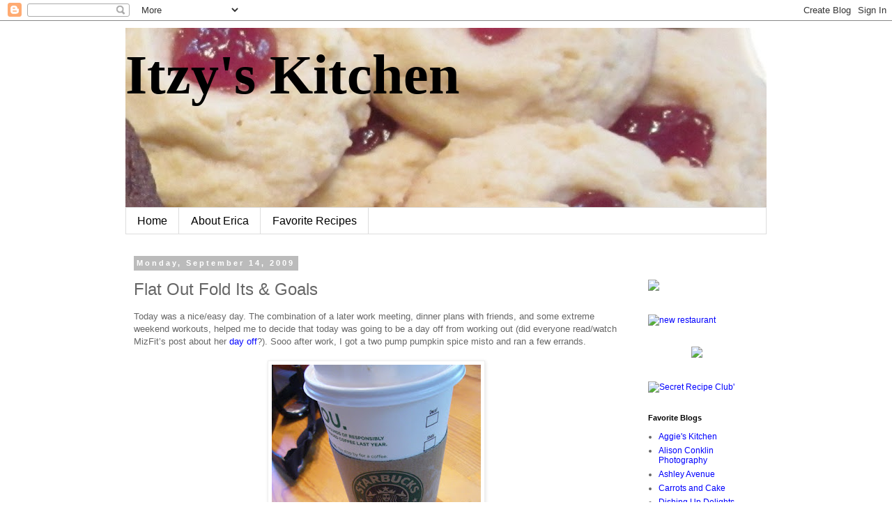

--- FILE ---
content_type: text/html; charset=UTF-8
request_url: https://itzyskitchen.blogspot.com/2009/09/flat-out-fold-its-goals.html?showComment=1252976082945
body_size: 27480
content:
<!DOCTYPE html>
<html class='v2' dir='ltr' lang='en'>
<head>
<link href='https://www.blogger.com/static/v1/widgets/335934321-css_bundle_v2.css' rel='stylesheet' type='text/css'/>
<meta content='width=1100' name='viewport'/>
<meta content='text/html; charset=UTF-8' http-equiv='Content-Type'/>
<meta content='blogger' name='generator'/>
<link href='https://itzyskitchen.blogspot.com/favicon.ico' rel='icon' type='image/x-icon'/>
<link href='http://itzyskitchen.blogspot.com/2009/09/flat-out-fold-its-goals.html' rel='canonical'/>
<link rel="alternate" type="application/atom+xml" title="Itzy&#39;s Kitchen - Atom" href="https://itzyskitchen.blogspot.com/feeds/posts/default" />
<link rel="alternate" type="application/rss+xml" title="Itzy&#39;s Kitchen - RSS" href="https://itzyskitchen.blogspot.com/feeds/posts/default?alt=rss" />
<link rel="service.post" type="application/atom+xml" title="Itzy&#39;s Kitchen - Atom" href="https://www.blogger.com/feeds/7813811000907184098/posts/default" />

<link rel="alternate" type="application/atom+xml" title="Itzy&#39;s Kitchen - Atom" href="https://itzyskitchen.blogspot.com/feeds/8078999576658562882/comments/default" />
<!--Can't find substitution for tag [blog.ieCssRetrofitLinks]-->
<link href='https://blogger.googleusercontent.com/img/b/R29vZ2xl/AVvXsEhLS06m4jOObgRAIuGZOBhOWpRv26SJh6lKgBye_BXMjD_7GazIsaxtgzQrKEEXfM1OlLAp49CGDs96yF3id9AJJfUE65JsLj-yZUQZdZt4JLT-CVoe3OMFJqmSyuOnbIrPQCt2axaihDc/s400/P1060234.JPG' rel='image_src'/>
<meta content='http://itzyskitchen.blogspot.com/2009/09/flat-out-fold-its-goals.html' property='og:url'/>
<meta content='Flat Out Fold Its &amp; Goals' property='og:title'/>
<meta content='Today was a nice/easy day. The combination of a later work meeting, dinner plans with friends, and some extreme weekend workouts, helped me ...' property='og:description'/>
<meta content='https://blogger.googleusercontent.com/img/b/R29vZ2xl/AVvXsEhLS06m4jOObgRAIuGZOBhOWpRv26SJh6lKgBye_BXMjD_7GazIsaxtgzQrKEEXfM1OlLAp49CGDs96yF3id9AJJfUE65JsLj-yZUQZdZt4JLT-CVoe3OMFJqmSyuOnbIrPQCt2axaihDc/w1200-h630-p-k-no-nu/P1060234.JPG' property='og:image'/>
<title>Itzy's Kitchen: Flat Out Fold Its & Goals</title>
<style id='page-skin-1' type='text/css'><!--
/*
-----------------------------------------------
Blogger Template Style
Name:     Simple
Designer: Blogger
URL:      www.blogger.com
----------------------------------------------- */
/* Content
----------------------------------------------- */
body {
font: normal normal 12px 'Trebuchet MS', Trebuchet, Verdana, sans-serif;
color: #666666;
background: #ffffff none repeat scroll top left;
padding: 0 0 0 0;
}
html body .region-inner {
min-width: 0;
max-width: 100%;
width: auto;
}
h2 {
font-size: 22px;
}
a:link {
text-decoration:none;
color: #0000ff;
}
a:visited {
text-decoration:none;
color: #0000ff;
}
a:hover {
text-decoration:underline;
color: #9900ff;
}
.body-fauxcolumn-outer .fauxcolumn-inner {
background: transparent none repeat scroll top left;
_background-image: none;
}
.body-fauxcolumn-outer .cap-top {
position: absolute;
z-index: 1;
height: 400px;
width: 100%;
}
.body-fauxcolumn-outer .cap-top .cap-left {
width: 100%;
background: transparent none repeat-x scroll top left;
_background-image: none;
}
.content-outer {
-moz-box-shadow: 0 0 0 rgba(0, 0, 0, .15);
-webkit-box-shadow: 0 0 0 rgba(0, 0, 0, .15);
-goog-ms-box-shadow: 0 0 0 #333333;
box-shadow: 0 0 0 rgba(0, 0, 0, .15);
margin-bottom: 1px;
}
.content-inner {
padding: 10px 40px;
}
.content-inner {
background-color: #ffffff;
}
/* Header
----------------------------------------------- */
.header-outer {
background: transparent none repeat-x scroll 0 -400px;
_background-image: none;
}
.Header h1 {
font: normal bold 80px Georgia, Utopia, 'Palatino Linotype', Palatino, serif;
color: #000000;
text-shadow: 0 0 0 rgba(0, 0, 0, .2);
}
.Header h1 a {
color: #000000;
}
.Header .description {
font-size: 18px;
color: #000000;
}
.header-inner .Header .titlewrapper {
padding: 22px 0;
}
.header-inner .Header .descriptionwrapper {
padding: 0 0;
}
/* Tabs
----------------------------------------------- */
.tabs-inner .section:first-child {
border-top: 0 solid #dddddd;
}
.tabs-inner .section:first-child ul {
margin-top: -1px;
border-top: 1px solid #dddddd;
border-left: 1px solid #dddddd;
border-right: 1px solid #dddddd;
}
.tabs-inner .widget ul {
background: transparent none repeat-x scroll 0 -800px;
_background-image: none;
border-bottom: 1px solid #dddddd;
margin-top: 0;
margin-left: -30px;
margin-right: -30px;
}
.tabs-inner .widget li a {
display: inline-block;
padding: .6em 1em;
font: normal normal 16px 'Trebuchet MS', Trebuchet, Verdana, sans-serif;
color: #000000;
border-left: 1px solid #ffffff;
border-right: 1px solid #dddddd;
}
.tabs-inner .widget li:first-child a {
border-left: none;
}
.tabs-inner .widget li.selected a, .tabs-inner .widget li a:hover {
color: #000000;
background-color: #eeeeee;
text-decoration: none;
}
/* Columns
----------------------------------------------- */
.main-outer {
border-top: 0 solid transparent;
}
.fauxcolumn-left-outer .fauxcolumn-inner {
border-right: 1px solid transparent;
}
.fauxcolumn-right-outer .fauxcolumn-inner {
border-left: 1px solid transparent;
}
/* Headings
----------------------------------------------- */
div.widget > h2,
div.widget h2.title {
margin: 0 0 1em 0;
font: normal bold 11px 'Trebuchet MS',Trebuchet,Verdana,sans-serif;
color: #000000;
}
/* Widgets
----------------------------------------------- */
.widget .zippy {
color: #999999;
text-shadow: 2px 2px 1px rgba(0, 0, 0, .1);
}
.widget .popular-posts ul {
list-style: none;
}
/* Posts
----------------------------------------------- */
h2.date-header {
font: normal bold 11px Arial, Tahoma, Helvetica, FreeSans, sans-serif;
}
.date-header span {
background-color: #bbbbbb;
color: #ffffff;
padding: 0.4em;
letter-spacing: 3px;
margin: inherit;
}
.main-inner {
padding-top: 35px;
padding-bottom: 65px;
}
.main-inner .column-center-inner {
padding: 0 0;
}
.main-inner .column-center-inner .section {
margin: 0 1em;
}
.post {
margin: 0 0 45px 0;
}
h3.post-title, .comments h4 {
font: normal normal 24px 'Trebuchet MS',Trebuchet,Verdana,sans-serif;
margin: .75em 0 0;
}
.post-body {
font-size: 110%;
line-height: 1.4;
position: relative;
}
.post-body img, .post-body .tr-caption-container, .Profile img, .Image img,
.BlogList .item-thumbnail img {
padding: 2px;
background: #ffffff;
border: 1px solid #eeeeee;
-moz-box-shadow: 1px 1px 5px rgba(0, 0, 0, .1);
-webkit-box-shadow: 1px 1px 5px rgba(0, 0, 0, .1);
box-shadow: 1px 1px 5px rgba(0, 0, 0, .1);
}
.post-body img, .post-body .tr-caption-container {
padding: 5px;
}
.post-body .tr-caption-container {
color: #666666;
}
.post-body .tr-caption-container img {
padding: 0;
background: transparent;
border: none;
-moz-box-shadow: 0 0 0 rgba(0, 0, 0, .1);
-webkit-box-shadow: 0 0 0 rgba(0, 0, 0, .1);
box-shadow: 0 0 0 rgba(0, 0, 0, .1);
}
.post-header {
margin: 0 0 1.5em;
line-height: 1.6;
font-size: 90%;
}
.post-footer {
margin: 20px -2px 0;
padding: 5px 10px;
color: #666666;
background-color: #eeeeee;
border-bottom: 1px solid #eeeeee;
line-height: 1.6;
font-size: 90%;
}
#comments .comment-author {
padding-top: 1.5em;
border-top: 1px solid transparent;
background-position: 0 1.5em;
}
#comments .comment-author:first-child {
padding-top: 0;
border-top: none;
}
.avatar-image-container {
margin: .2em 0 0;
}
#comments .avatar-image-container img {
border: 1px solid #eeeeee;
}
/* Comments
----------------------------------------------- */
.comments .comments-content .icon.blog-author {
background-repeat: no-repeat;
background-image: url([data-uri]);
}
.comments .comments-content .loadmore a {
border-top: 1px solid #999999;
border-bottom: 1px solid #999999;
}
.comments .comment-thread.inline-thread {
background-color: #eeeeee;
}
.comments .continue {
border-top: 2px solid #999999;
}
/* Accents
---------------------------------------------- */
.section-columns td.columns-cell {
border-left: 1px solid transparent;
}
.blog-pager {
background: transparent url(//www.blogblog.com/1kt/simple/paging_dot.png) repeat-x scroll top center;
}
.blog-pager-older-link, .home-link,
.blog-pager-newer-link {
background-color: #ffffff;
padding: 5px;
}
.footer-outer {
border-top: 1px dashed #bbbbbb;
}
/* Mobile
----------------------------------------------- */
body.mobile  {
background-size: auto;
}
.mobile .body-fauxcolumn-outer {
background: transparent none repeat scroll top left;
}
.mobile .body-fauxcolumn-outer .cap-top {
background-size: 100% auto;
}
.mobile .content-outer {
-webkit-box-shadow: 0 0 3px rgba(0, 0, 0, .15);
box-shadow: 0 0 3px rgba(0, 0, 0, .15);
}
.mobile .tabs-inner .widget ul {
margin-left: 0;
margin-right: 0;
}
.mobile .post {
margin: 0;
}
.mobile .main-inner .column-center-inner .section {
margin: 0;
}
.mobile .date-header span {
padding: 0.1em 10px;
margin: 0 -10px;
}
.mobile h3.post-title {
margin: 0;
}
.mobile .blog-pager {
background: transparent none no-repeat scroll top center;
}
.mobile .footer-outer {
border-top: none;
}
.mobile .main-inner, .mobile .footer-inner {
background-color: #ffffff;
}
.mobile-index-contents {
color: #666666;
}
.mobile-link-button {
background-color: #0000ff;
}
.mobile-link-button a:link, .mobile-link-button a:visited {
color: #ffffff;
}
.mobile .tabs-inner .section:first-child {
border-top: none;
}
.mobile .tabs-inner .PageList .widget-content {
background-color: #eeeeee;
color: #000000;
border-top: 1px solid #dddddd;
border-bottom: 1px solid #dddddd;
}
.mobile .tabs-inner .PageList .widget-content .pagelist-arrow {
border-left: 1px solid #dddddd;
}

--></style>
<style id='template-skin-1' type='text/css'><!--
body {
min-width: 1000px;
}
.content-outer, .content-fauxcolumn-outer, .region-inner {
min-width: 1000px;
max-width: 1000px;
_width: 1000px;
}
.main-inner .columns {
padding-left: 0px;
padding-right: 200px;
}
.main-inner .fauxcolumn-center-outer {
left: 0px;
right: 200px;
/* IE6 does not respect left and right together */
_width: expression(this.parentNode.offsetWidth -
parseInt("0px") -
parseInt("200px") + 'px');
}
.main-inner .fauxcolumn-left-outer {
width: 0px;
}
.main-inner .fauxcolumn-right-outer {
width: 200px;
}
.main-inner .column-left-outer {
width: 0px;
right: 100%;
margin-left: -0px;
}
.main-inner .column-right-outer {
width: 200px;
margin-right: -200px;
}
#layout {
min-width: 0;
}
#layout .content-outer {
min-width: 0;
width: 800px;
}
#layout .region-inner {
min-width: 0;
width: auto;
}
body#layout div.add_widget {
padding: 8px;
}
body#layout div.add_widget a {
margin-left: 32px;
}
--></style>
<link href='https://www.blogger.com/dyn-css/authorization.css?targetBlogID=7813811000907184098&amp;zx=f825fd93-1aae-46c0-be60-86c57f79878a' media='none' onload='if(media!=&#39;all&#39;)media=&#39;all&#39;' rel='stylesheet'/><noscript><link href='https://www.blogger.com/dyn-css/authorization.css?targetBlogID=7813811000907184098&amp;zx=f825fd93-1aae-46c0-be60-86c57f79878a' rel='stylesheet'/></noscript>
<meta name='google-adsense-platform-account' content='ca-host-pub-1556223355139109'/>
<meta name='google-adsense-platform-domain' content='blogspot.com'/>

</head>
<body class='loading variant-simplysimple'>
<div class='navbar section' id='navbar' name='Navbar'><div class='widget Navbar' data-version='1' id='Navbar1'><script type="text/javascript">
    function setAttributeOnload(object, attribute, val) {
      if(window.addEventListener) {
        window.addEventListener('load',
          function(){ object[attribute] = val; }, false);
      } else {
        window.attachEvent('onload', function(){ object[attribute] = val; });
      }
    }
  </script>
<div id="navbar-iframe-container"></div>
<script type="text/javascript" src="https://apis.google.com/js/platform.js"></script>
<script type="text/javascript">
      gapi.load("gapi.iframes:gapi.iframes.style.bubble", function() {
        if (gapi.iframes && gapi.iframes.getContext) {
          gapi.iframes.getContext().openChild({
              url: 'https://www.blogger.com/navbar/7813811000907184098?po\x3d8078999576658562882\x26origin\x3dhttps://itzyskitchen.blogspot.com',
              where: document.getElementById("navbar-iframe-container"),
              id: "navbar-iframe"
          });
        }
      });
    </script><script type="text/javascript">
(function() {
var script = document.createElement('script');
script.type = 'text/javascript';
script.src = '//pagead2.googlesyndication.com/pagead/js/google_top_exp.js';
var head = document.getElementsByTagName('head')[0];
if (head) {
head.appendChild(script);
}})();
</script>
</div></div>
<div class='body-fauxcolumns'>
<div class='fauxcolumn-outer body-fauxcolumn-outer'>
<div class='cap-top'>
<div class='cap-left'></div>
<div class='cap-right'></div>
</div>
<div class='fauxborder-left'>
<div class='fauxborder-right'></div>
<div class='fauxcolumn-inner'>
</div>
</div>
<div class='cap-bottom'>
<div class='cap-left'></div>
<div class='cap-right'></div>
</div>
</div>
</div>
<div class='content'>
<div class='content-fauxcolumns'>
<div class='fauxcolumn-outer content-fauxcolumn-outer'>
<div class='cap-top'>
<div class='cap-left'></div>
<div class='cap-right'></div>
</div>
<div class='fauxborder-left'>
<div class='fauxborder-right'></div>
<div class='fauxcolumn-inner'>
</div>
</div>
<div class='cap-bottom'>
<div class='cap-left'></div>
<div class='cap-right'></div>
</div>
</div>
</div>
<div class='content-outer'>
<div class='content-cap-top cap-top'>
<div class='cap-left'></div>
<div class='cap-right'></div>
</div>
<div class='fauxborder-left content-fauxborder-left'>
<div class='fauxborder-right content-fauxborder-right'></div>
<div class='content-inner'>
<header>
<div class='header-outer'>
<div class='header-cap-top cap-top'>
<div class='cap-left'></div>
<div class='cap-right'></div>
</div>
<div class='fauxborder-left header-fauxborder-left'>
<div class='fauxborder-right header-fauxborder-right'></div>
<div class='region-inner header-inner'>
<div class='header section' id='header' name='Header'><div class='widget Header' data-version='1' id='Header1'>
<div id='header-inner' style='background-image: url("https://blogger.googleusercontent.com/img/b/R29vZ2xl/AVvXsEgmgNJCUSq-1l7V2tSr-xO8Z6k3t0I3sw1QWPUFuGWhRvaCiKJZjzwOARMkpy_Ak_mSWjmBuAGEvo74r0QuoblmWbNQ2kBHUJEo6SNdC-AAn2QZeRQRYtAaieFgTS3psO7Gmn9-_AF4g5Qp/s920/formom+018.jpg"); background-position: left; min-height: 258px; _height: 258px; background-repeat: no-repeat; '>
<div class='titlewrapper' style='background: transparent'>
<h1 class='title' style='background: transparent; border-width: 0px'>
<a href='https://itzyskitchen.blogspot.com/'>
Itzy's Kitchen
</a>
</h1>
</div>
<div class='descriptionwrapper'>
<p class='description'><span>
</span></p>
</div>
</div>
</div></div>
</div>
</div>
<div class='header-cap-bottom cap-bottom'>
<div class='cap-left'></div>
<div class='cap-right'></div>
</div>
</div>
</header>
<div class='tabs-outer'>
<div class='tabs-cap-top cap-top'>
<div class='cap-left'></div>
<div class='cap-right'></div>
</div>
<div class='fauxborder-left tabs-fauxborder-left'>
<div class='fauxborder-right tabs-fauxborder-right'></div>
<div class='region-inner tabs-inner'>
<div class='tabs section' id='crosscol' name='Cross-Column'><div class='widget PageList' data-version='1' id='PageList1'>
<h2>Pages</h2>
<div class='widget-content'>
<ul>
<li>
<a href='https://itzyskitchen.blogspot.com/'>Home</a>
</li>
<li>
<a href='https://itzyskitchen.blogspot.com/p/about-me.html'>About Erica</a>
</li>
<li>
<a href='https://itzyskitchen.blogspot.com/p/favorite-recipes.html'>Favorite Recipes</a>
</li>
</ul>
<div class='clear'></div>
</div>
</div></div>
<div class='tabs no-items section' id='crosscol-overflow' name='Cross-Column 2'></div>
</div>
</div>
<div class='tabs-cap-bottom cap-bottom'>
<div class='cap-left'></div>
<div class='cap-right'></div>
</div>
</div>
<div class='main-outer'>
<div class='main-cap-top cap-top'>
<div class='cap-left'></div>
<div class='cap-right'></div>
</div>
<div class='fauxborder-left main-fauxborder-left'>
<div class='fauxborder-right main-fauxborder-right'></div>
<div class='region-inner main-inner'>
<div class='columns fauxcolumns'>
<div class='fauxcolumn-outer fauxcolumn-center-outer'>
<div class='cap-top'>
<div class='cap-left'></div>
<div class='cap-right'></div>
</div>
<div class='fauxborder-left'>
<div class='fauxborder-right'></div>
<div class='fauxcolumn-inner'>
</div>
</div>
<div class='cap-bottom'>
<div class='cap-left'></div>
<div class='cap-right'></div>
</div>
</div>
<div class='fauxcolumn-outer fauxcolumn-left-outer'>
<div class='cap-top'>
<div class='cap-left'></div>
<div class='cap-right'></div>
</div>
<div class='fauxborder-left'>
<div class='fauxborder-right'></div>
<div class='fauxcolumn-inner'>
</div>
</div>
<div class='cap-bottom'>
<div class='cap-left'></div>
<div class='cap-right'></div>
</div>
</div>
<div class='fauxcolumn-outer fauxcolumn-right-outer'>
<div class='cap-top'>
<div class='cap-left'></div>
<div class='cap-right'></div>
</div>
<div class='fauxborder-left'>
<div class='fauxborder-right'></div>
<div class='fauxcolumn-inner'>
</div>
</div>
<div class='cap-bottom'>
<div class='cap-left'></div>
<div class='cap-right'></div>
</div>
</div>
<!-- corrects IE6 width calculation -->
<div class='columns-inner'>
<div class='column-center-outer'>
<div class='column-center-inner'>
<div class='main section' id='main' name='Main'><div class='widget Blog' data-version='1' id='Blog1'>
<div class='blog-posts hfeed'>

          <div class="date-outer">
        
<h2 class='date-header'><span>Monday, September 14, 2009</span></h2>

          <div class="date-posts">
        
<div class='post-outer'>
<div class='post hentry'>
<a name='8078999576658562882'></a>
<h3 class='post-title entry-title'>
Flat Out Fold Its & Goals
</h3>
<div class='post-header'>
<div class='post-header-line-1'></div>
</div>
<div class='post-body entry-content' id='post-body-8078999576658562882'>
Today was a nice/easy day. The combination of a later work meeting, dinner plans with friends, and some extreme weekend workouts, helped me to decide that today was going to be a day off from working out (did everyone read/watch MizFit&#8217;s post about her <a href="http://mizfitonline.com/2009/09/14/a-case-of-the-mondays-video-post/">day off</a>?). Sooo after work, I got a two pump pumpkin spice misto and ran a few errands.<br /><br /><a href="https://blogger.googleusercontent.com/img/b/R29vZ2xl/AVvXsEhLS06m4jOObgRAIuGZOBhOWpRv26SJh6lKgBye_BXMjD_7GazIsaxtgzQrKEEXfM1OlLAp49CGDs96yF3id9AJJfUE65JsLj-yZUQZdZt4JLT-CVoe3OMFJqmSyuOnbIrPQCt2axaihDc/s1600-h/P1060234.JPG"><img alt="" border="0" id="BLOGGER_PHOTO_ID_5381438930932509218" src="https://blogger.googleusercontent.com/img/b/R29vZ2xl/AVvXsEhLS06m4jOObgRAIuGZOBhOWpRv26SJh6lKgBye_BXMjD_7GazIsaxtgzQrKEEXfM1OlLAp49CGDs96yF3id9AJJfUE65JsLj-yZUQZdZt4JLT-CVoe3OMFJqmSyuOnbIrPQCt2axaihDc/s400/P1060234.JPG" style="DISPLAY: block; MARGIN: 0px auto 10px; WIDTH: 300px; CURSOR: hand; HEIGHT: 400px; TEXT-ALIGN: center" /></a>Now, I&#8217;m doing a few things around the house and getting ready for our dinner out.<br /><br />I make sandwiches for Josh for lunch almost every day (when there aren&#8217;t leftovers to be eaten). Josh loves more meat/cheese and less bread so when I saw these new Flat Out Fold Its, I knew he&#8217;d love them. Here are a few pictures prior to sammie making:<br /><div><a href="https://blogger.googleusercontent.com/img/b/R29vZ2xl/AVvXsEg0qUAd0KUp_uoLBtaQuvrMUIuX8ogexJuUvPUdw6pNoJT1lT0727ylwB-4WffYw_exOBJQ1mYVhEAsiNBtsaXKvAKHVaatwA5wyBtTnOp28qYnEl6ZxmumDTwyc1LTcJH87Uqva5x2YXg/s1600-h/P1060231.JPG"><img alt="" border="0" id="BLOGGER_PHOTO_ID_5381438923331667378" src="https://blogger.googleusercontent.com/img/b/R29vZ2xl/AVvXsEg0qUAd0KUp_uoLBtaQuvrMUIuX8ogexJuUvPUdw6pNoJT1lT0727ylwB-4WffYw_exOBJQ1mYVhEAsiNBtsaXKvAKHVaatwA5wyBtTnOp28qYnEl6ZxmumDTwyc1LTcJH87Uqva5x2YXg/s400/P1060231.JPG" style="DISPLAY: block; MARGIN: 0px auto 10px; WIDTH: 400px; CURSOR: hand; HEIGHT: 300px; TEXT-ALIGN: center" /></a><br /><br /><p><a href="https://blogger.googleusercontent.com/img/b/R29vZ2xl/AVvXsEhCf6MwCT16pWNodV0j5wiwh2SSfvjTf2jNAANW0qsNxN6ExpjrB0q46qeRfCLHDa-MRjDw55yp26lC0QFzI452WMgqlaCr9SddXa2w2Z9LyA-j2c8xY-HOEvR-CjBtxo-5MaTlBISynQ4/s1600-h/P1060233.JPG"><img alt="" border="0" id="BLOGGER_PHOTO_ID_5381438914901750674" src="https://blogger.googleusercontent.com/img/b/R29vZ2xl/AVvXsEhCf6MwCT16pWNodV0j5wiwh2SSfvjTf2jNAANW0qsNxN6ExpjrB0q46qeRfCLHDa-MRjDw55yp26lC0QFzI452WMgqlaCr9SddXa2w2Z9LyA-j2c8xY-HOEvR-CjBtxo-5MaTlBISynQ4/s400/P1060233.JPG" style="DISPLAY: block; MARGIN: 0px auto 10px; WIDTH: 400px; CURSOR: hand; HEIGHT: 300px; TEXT-ALIGN: center" /></a><br />Josh thought the flat out fold its were pretty tasty! He likes how thin they are and noted that it was nice and doughy! I will defintely be rotating these in with his usual Arnold's Thins.<br /><br /><br />I wanted to use this post to focus back in on my goals. I was pretty successful in terms of my <a href="http://itzyskitchen.blogspot.com/2009/09/pulled-pork-corn-bread-pole-beans.html">goals</a> from last week (one night I missed my 6.5 hour sleep goal, but I hit all the rest!). In terms of goals for this week, I am branching out a bit. I know these aren&#8217;t as measurable as some of my past goals, but they&#8217;re areas I&#8217;d really like to work on:</p><ul><li><strong>Happy driving.</strong> Do you all get angry at slow drivers? I am use to a more&#8230;I guess northern mentality when it comes to driving (i.e. I gotta there 10 minutes ago so get out of my way&#8230;which is probably why I got a ticket haha) and get a little frustrated with the &#8220;Sunday driver&#8221; mentality. This week I&#8217;d like to take more deep breaths while driving and enjoy the ride (rather than stress)</li><li><strong>Core focus.</strong> As much as I encourage my students to make sure they suck in their belly buttons and focus on core strength during my classes&#8230;.I often forget to do so. This week I will try to keep my core in mind during all my workouts</li></ul><p>The longer term goals I had set are as follows (with updates in the parenthesis):</p><ul><li><strong>RUN:</strong> Complete at least 1 race (2 would be ideal) before December (signed up for IOP Connector 10k run on October 3rd)</li><li><strong>RUN:</strong> Run 12 straight miles by the New Year (I&#8217;ve gotten to 9!)</li><li><strong>GROUP FITNESS:</strong> Train to teach a new group fitness program (signed up for <a href="http://itzyskitchen.blogspot.com/2009/08/sesame-crusted-tuna-healthy-eating.html">Body Pump</a> training first weekend in November- yikes!)</li><li><strong>EAT:</strong> Try at least 1 new restaurant a month (I tried a Greek restaurant in Columbia this past weekend, but would still like to try a new Charleston area restaurant before the end of the month!)</li><li><strong>FRIENDS:</strong> Have coffee with two new people/friends by the New Year (no progress&#8230;)</li><li><strong>JOSH:</strong> Take 1 walk a week with Josh (I have done this each week so far!)</li></ul><p>Have you made progress on any of your goals?<br /><br />Off to dinner (GO PATS!!!!!!!!!!!!!!)<br /><br /></p><p> </p></div>
<div style='clear: both;'></div>
</div>
<div class='post-footer'>
<div class='post-footer-line post-footer-line-1'><span class='post-author vcard'>
Posted by
<span class='fn'>Erica</span>
</span>
<span class='post-timestamp'>
at
<a class='timestamp-link' href='https://itzyskitchen.blogspot.com/2009/09/flat-out-fold-its-goals.html' rel='bookmark' title='permanent link'><abbr class='published' title='2009-09-14T17:30:00-04:00'>5:30&#8239;PM</abbr></a>
</span>
<span class='post-comment-link'>
</span>
<span class='post-icons'>
<span class='item-action'>
<a href='https://www.blogger.com/email-post/7813811000907184098/8078999576658562882' title='Email Post'>
<img alt="" class="icon-action" height="13" src="//img1.blogblog.com/img/icon18_email.gif" width="18">
</a>
</span>
<span class='item-control blog-admin pid-2126415243'>
<a href='https://www.blogger.com/post-edit.g?blogID=7813811000907184098&postID=8078999576658562882&from=pencil' title='Edit Post'>
<img alt='' class='icon-action' height='18' src='https://resources.blogblog.com/img/icon18_edit_allbkg.gif' width='18'/>
</a>
</span>
</span>
</div>
<div class='post-footer-line post-footer-line-2'><span class='post-labels'>
Labels:
<a href='https://itzyskitchen.blogspot.com/search/label/goals' rel='tag'>goals</a>,
<a href='https://itzyskitchen.blogspot.com/search/label/product%20review' rel='tag'>product review</a>
</span>
</div>
<div class='post-footer-line post-footer-line-3'></div>
</div>
</div>
<div class='comments' id='comments'>
<a name='comments'></a>
<h4>40 comments:</h4>
<div id='Blog1_comments-block-wrapper'>
<dl class='avatar-comment-indent' id='comments-block'>
<dt class='comment-author ' id='c6202558902362718215'>
<a name='c6202558902362718215'></a>
<div class="avatar-image-container avatar-stock"><span dir="ltr"><a href="https://www.blogger.com/profile/11316331427936427121" target="" rel="nofollow" onclick="" class="avatar-hovercard" id="av-6202558902362718215-11316331427936427121"><img src="//www.blogger.com/img/blogger_logo_round_35.png" width="35" height="35" alt="" title="Unknown">

</a></span></div>
<a href='https://www.blogger.com/profile/11316331427936427121' rel='nofollow'>Unknown</a>
said...
</dt>
<dd class='comment-body' id='Blog1_cmt-6202558902362718215'>
<p>
I like to make up stories about super fast drivers (being dangerous) to make me be more okay with t hem being so ridiculous. I pretend they just really have to use the bathroom, NOW, and that is the freak out. I have no idea what to make up for slow drivers though. Hmm. Maybe they have post traumatic stress syndrome from being in an accident before? i dont know.
</p>
</dd>
<dd class='comment-footer'>
<span class='comment-timestamp'>
<a href='https://itzyskitchen.blogspot.com/2009/09/flat-out-fold-its-goals.html?showComment=1252968405699#c6202558902362718215' title='comment permalink'>
September 14, 2009 at 6:46&#8239;PM
</a>
<span class='item-control blog-admin pid-1562400904'>
<a class='comment-delete' href='https://www.blogger.com/comment/delete/7813811000907184098/6202558902362718215' title='Delete Comment'>
<img src='https://resources.blogblog.com/img/icon_delete13.gif'/>
</a>
</span>
</span>
</dd>
<dt class='comment-author ' id='c7985145928417292518'>
<a name='c7985145928417292518'></a>
<div class="avatar-image-container vcard"><span dir="ltr"><a href="https://www.blogger.com/profile/18324379926724874629" target="" rel="nofollow" onclick="" class="avatar-hovercard" id="av-7985145928417292518-18324379926724874629"><img src="https://resources.blogblog.com/img/blank.gif" width="35" height="35" class="delayLoad" style="display: none;" longdesc="//1.bp.blogspot.com/_adqgYPWOgWA/SXpYaVUfEoI/AAAAAAAACfo/T9SH7Dd9qFY/S45-s35/red%2Bladybug.jpg" alt="" title="Maria">

<noscript><img src="//1.bp.blogspot.com/_adqgYPWOgWA/SXpYaVUfEoI/AAAAAAAACfo/T9SH7Dd9qFY/S45-s35/red%2Bladybug.jpg" width="35" height="35" class="photo" alt=""></noscript></a></span></div>
<a href='https://www.blogger.com/profile/18324379926724874629' rel='nofollow'>Maria</a>
said...
</dt>
<dd class='comment-body' id='Blog1_cmt-7985145928417292518'>
<p>
Good for you for taking the day off! Well deserved. Have fun at your dinner tonight. I worked out this morning so I plan on relaxing when I get home! It&#39;s been a long day.
</p>
</dd>
<dd class='comment-footer'>
<span class='comment-timestamp'>
<a href='https://itzyskitchen.blogspot.com/2009/09/flat-out-fold-its-goals.html?showComment=1252969606665#c7985145928417292518' title='comment permalink'>
September 14, 2009 at 7:06&#8239;PM
</a>
<span class='item-control blog-admin pid-1714185950'>
<a class='comment-delete' href='https://www.blogger.com/comment/delete/7813811000907184098/7985145928417292518' title='Delete Comment'>
<img src='https://resources.blogblog.com/img/icon_delete13.gif'/>
</a>
</span>
</span>
</dd>
<dt class='comment-author ' id='c7298597187410322528'>
<a name='c7298597187410322528'></a>
<div class="avatar-image-container avatar-stock"><span dir="ltr"><img src="//resources.blogblog.com/img/blank.gif" width="35" height="35" alt="" title="Anonymous">

</span></div>
Anonymous
said...
</dt>
<dd class='comment-body' id='Blog1_cmt-7298597187410322528'>
<p>
Ahem, I feel like Southern drivers are always out for that Sunday afternoon drive. But I lived in LA for for years, so I am always out to go postal on someone. Don&#39;t worry, I&#39;ve calmed down since I&#39;ve moved here! <br />The Pats aren&#39;t my team, but Tom Brady is all sorts of deliciousness!
</p>
</dd>
<dd class='comment-footer'>
<span class='comment-timestamp'>
<a href='https://itzyskitchen.blogspot.com/2009/09/flat-out-fold-its-goals.html?showComment=1252970043933#c7298597187410322528' title='comment permalink'>
September 14, 2009 at 7:14&#8239;PM
</a>
<span class='item-control blog-admin pid-1427139958'>
<a class='comment-delete' href='https://www.blogger.com/comment/delete/7813811000907184098/7298597187410322528' title='Delete Comment'>
<img src='https://resources.blogblog.com/img/icon_delete13.gif'/>
</a>
</span>
</span>
</dd>
<dt class='comment-author ' id='c1518581835451919251'>
<a name='c1518581835451919251'></a>
<div class="avatar-image-container avatar-stock"><span dir="ltr"><a href="http://saladdiva.wordpress.com" target="" rel="nofollow" onclick=""><img src="//resources.blogblog.com/img/blank.gif" width="35" height="35" alt="" title="Lizzy">

</a></span></div>
<a href='http://saladdiva.wordpress.com' rel='nofollow'>Lizzy</a>
said...
</dt>
<dd class='comment-body' id='Blog1_cmt-1518581835451919251'>
<p>
i&#39;ve never seen those flat outs.  i have the original kind tho!  they are delish! <br /><br />Your goals list seem really great! you can do it girl! :)
</p>
</dd>
<dd class='comment-footer'>
<span class='comment-timestamp'>
<a href='https://itzyskitchen.blogspot.com/2009/09/flat-out-fold-its-goals.html?showComment=1252970520397#c1518581835451919251' title='comment permalink'>
September 14, 2009 at 7:22&#8239;PM
</a>
<span class='item-control blog-admin pid-1427139958'>
<a class='comment-delete' href='https://www.blogger.com/comment/delete/7813811000907184098/1518581835451919251' title='Delete Comment'>
<img src='https://resources.blogblog.com/img/icon_delete13.gif'/>
</a>
</span>
</span>
</dd>
<dt class='comment-author ' id='c5675802587025195586'>
<a name='c5675802587025195586'></a>
<div class="avatar-image-container vcard"><span dir="ltr"><a href="https://www.blogger.com/profile/06132448798241081197" target="" rel="nofollow" onclick="" class="avatar-hovercard" id="av-5675802587025195586-06132448798241081197"><img src="https://resources.blogblog.com/img/blank.gif" width="35" height="35" class="delayLoad" style="display: none;" longdesc="//blogger.googleusercontent.com/img/b/R29vZ2xl/AVvXsEiw0nyTE9F_OHgBoh9UFYG_EVrx1ei5_4-eyoecH5PLUQ7hljjKfau8BdWLgHl9racwLWgu4006iNOgfkBoaeyM0XB3k69hJw3PYwU1V_Hsc1SKYIW74uOdr1wWlrr0UMY/s45-c/FBFB+button.jpg" alt="" title="The Purple Carrot">

<noscript><img src="//blogger.googleusercontent.com/img/b/R29vZ2xl/AVvXsEiw0nyTE9F_OHgBoh9UFYG_EVrx1ei5_4-eyoecH5PLUQ7hljjKfau8BdWLgHl9racwLWgu4006iNOgfkBoaeyM0XB3k69hJw3PYwU1V_Hsc1SKYIW74uOdr1wWlrr0UMY/s45-c/FBFB+button.jpg" width="35" height="35" class="photo" alt=""></noscript></a></span></div>
<a href='https://www.blogger.com/profile/06132448798241081197' rel='nofollow'>The Purple Carrot</a>
said...
</dt>
<dd class='comment-body' id='Blog1_cmt-5675802587025195586'>
<p>
I&#39;m glad you met so many of your goals last week ... yahoo!! : )<br /><br />Yeah, I find myself getting irritated at Sunday drivers too, especially when I&#39;m trying to get home for lunch when I only have 30 minutes. I&#39;m with you on this goal!!
</p>
</dd>
<dd class='comment-footer'>
<span class='comment-timestamp'>
<a href='https://itzyskitchen.blogspot.com/2009/09/flat-out-fold-its-goals.html?showComment=1252973258474#c5675802587025195586' title='comment permalink'>
September 14, 2009 at 8:07&#8239;PM
</a>
<span class='item-control blog-admin pid-1177942464'>
<a class='comment-delete' href='https://www.blogger.com/comment/delete/7813811000907184098/5675802587025195586' title='Delete Comment'>
<img src='https://resources.blogblog.com/img/icon_delete13.gif'/>
</a>
</span>
</span>
</dd>
<dt class='comment-author ' id='c8891676770310195503'>
<a name='c8891676770310195503'></a>
<div class="avatar-image-container vcard"><span dir="ltr"><a href="https://www.blogger.com/profile/15811965339907291480" target="" rel="nofollow" onclick="" class="avatar-hovercard" id="av-8891676770310195503-15811965339907291480"><img src="https://resources.blogblog.com/img/blank.gif" width="35" height="35" class="delayLoad" style="display: none;" longdesc="//blogger.googleusercontent.com/img/b/R29vZ2xl/AVvXsEibSPawiluqLruKBKzJqCD-wnJxsjuJKieXsl7GwGA71EuL0bfkKJabU3Dsu2jptpWPUgxXSTBjT_80-bg7tXMtvL7rBt3QJKoS5OYvI1vh1H6efUYZOQpwb7K-hRPxgYQ/s45-c/CIMG3372.JPG" alt="" title="Lauren">

<noscript><img src="//blogger.googleusercontent.com/img/b/R29vZ2xl/AVvXsEibSPawiluqLruKBKzJqCD-wnJxsjuJKieXsl7GwGA71EuL0bfkKJabU3Dsu2jptpWPUgxXSTBjT_80-bg7tXMtvL7rBt3QJKoS5OYvI1vh1H6efUYZOQpwb7K-hRPxgYQ/s45-c/CIMG3372.JPG" width="35" height="35" class="photo" alt=""></noscript></a></span></div>
<a href='https://www.blogger.com/profile/15811965339907291480' rel='nofollow'>Lauren</a>
said...
</dt>
<dd class='comment-body' id='Blog1_cmt-8891676770310195503'>
<p>
I will keep my eye out for those new flats...they look so neat!<br /><br />Haha, I am right there with you on the road rage.  I am the nicest person and love everyone, but when it comes to someone cutting me off, I become the scary crazed driver.  Ugh, I need to work on my road rage too! I just have no patience when it comes to driving. <br /><br />Hope you enjoyed your rest day love! :)
</p>
</dd>
<dd class='comment-footer'>
<span class='comment-timestamp'>
<a href='https://itzyskitchen.blogspot.com/2009/09/flat-out-fold-its-goals.html?showComment=1252973521673#c8891676770310195503' title='comment permalink'>
September 14, 2009 at 8:12&#8239;PM
</a>
<span class='item-control blog-admin pid-941071339'>
<a class='comment-delete' href='https://www.blogger.com/comment/delete/7813811000907184098/8891676770310195503' title='Delete Comment'>
<img src='https://resources.blogblog.com/img/icon_delete13.gif'/>
</a>
</span>
</span>
</dd>
<dt class='comment-author ' id='c1827509403105761625'>
<a name='c1827509403105761625'></a>
<div class="avatar-image-container vcard"><span dir="ltr"><a href="https://www.blogger.com/profile/14597868827300760281" target="" rel="nofollow" onclick="" class="avatar-hovercard" id="av-1827509403105761625-14597868827300760281"><img src="https://resources.blogblog.com/img/blank.gif" width="35" height="35" class="delayLoad" style="display: none;" longdesc="//blogger.googleusercontent.com/img/b/R29vZ2xl/AVvXsEjdc54B51a9hJ1tRqigWZ4eLZ0LKg4bH_33KXsSvYdRZG4mlcNgLorHUqOeTz15jrQKG9wwQ7dP67Pu16UYaKBZmZ_GJVHiD0gNlwGoIFPXJd3NDEoeF0qhWCKw5toU6Xc/s45-c/me.jpg" alt="" title="Krista">

<noscript><img src="//blogger.googleusercontent.com/img/b/R29vZ2xl/AVvXsEjdc54B51a9hJ1tRqigWZ4eLZ0LKg4bH_33KXsSvYdRZG4mlcNgLorHUqOeTz15jrQKG9wwQ7dP67Pu16UYaKBZmZ_GJVHiD0gNlwGoIFPXJd3NDEoeF0qhWCKw5toU6Xc/s45-c/me.jpg" width="35" height="35" class="photo" alt=""></noscript></a></span></div>
<a href='https://www.blogger.com/profile/14597868827300760281' rel='nofollow'>Krista</a>
said...
</dt>
<dd class='comment-body' id='Blog1_cmt-1827509403105761625'>
<p>
Those Flatout Fold Its look SO cool!  I&#39;ll have to watch out for them next time I&#39;m at Wegman&#39;s.<br /><br />I have the same driving mentality as you.  Good luck with that goal!  ;)
</p>
</dd>
<dd class='comment-footer'>
<span class='comment-timestamp'>
<a href='https://itzyskitchen.blogspot.com/2009/09/flat-out-fold-its-goals.html?showComment=1252973525951#c1827509403105761625' title='comment permalink'>
September 14, 2009 at 8:12&#8239;PM
</a>
<span class='item-control blog-admin pid-2142235473'>
<a class='comment-delete' href='https://www.blogger.com/comment/delete/7813811000907184098/1827509403105761625' title='Delete Comment'>
<img src='https://resources.blogblog.com/img/icon_delete13.gif'/>
</a>
</span>
</span>
</dd>
<dt class='comment-author ' id='c226074979515038311'>
<a name='c226074979515038311'></a>
<div class="avatar-image-container vcard"><span dir="ltr"><a href="https://www.blogger.com/profile/15978390392818633848" target="" rel="nofollow" onclick="" class="avatar-hovercard" id="av-226074979515038311-15978390392818633848"><img src="https://resources.blogblog.com/img/blank.gif" width="35" height="35" class="delayLoad" style="display: none;" longdesc="//blogger.googleusercontent.com/img/b/R29vZ2xl/AVvXsEg5yck8hmeLizqZck5luj_bBLQiRjPxXX62qLuOU34ZNSpo_wE2AML6MDOVSaASIQda8omjNhCZ4t2kLq8OBVJdsgye6xhiqENMaD8Qg42WiN4oZL0J9X4x1_NhiYcXUA/s45-c/af.jpg" alt="" title="Ada">

<noscript><img src="//blogger.googleusercontent.com/img/b/R29vZ2xl/AVvXsEg5yck8hmeLizqZck5luj_bBLQiRjPxXX62qLuOU34ZNSpo_wE2AML6MDOVSaASIQda8omjNhCZ4t2kLq8OBVJdsgye6xhiqENMaD8Qg42WiN4oZL0J9X4x1_NhiYcXUA/s45-c/af.jpg" width="35" height="35" class="photo" alt=""></noscript></a></span></div>
<a href='https://www.blogger.com/profile/15978390392818633848' rel='nofollow'>Ada</a>
said...
</dt>
<dd class='comment-body' id='Blog1_cmt-226074979515038311'>
<p>
Wow, those flat-out breads look perfect for making lunch! I wish I could find flat-outs in my area but so far my searches have been unsuccessful.<br /><br />Good luck with your great goals and I&#39;m glad you had a nice weekend:)
</p>
</dd>
<dd class='comment-footer'>
<span class='comment-timestamp'>
<a href='https://itzyskitchen.blogspot.com/2009/09/flat-out-fold-its-goals.html?showComment=1252974077308#c226074979515038311' title='comment permalink'>
September 14, 2009 at 8:21&#8239;PM
</a>
<span class='item-control blog-admin pid-1312154341'>
<a class='comment-delete' href='https://www.blogger.com/comment/delete/7813811000907184098/226074979515038311' title='Delete Comment'>
<img src='https://resources.blogblog.com/img/icon_delete13.gif'/>
</a>
</span>
</span>
</dd>
<dt class='comment-author ' id='c4439012716362420709'>
<a name='c4439012716362420709'></a>
<div class="avatar-image-container vcard"><span dir="ltr"><a href="https://www.blogger.com/profile/03451182703879467739" target="" rel="nofollow" onclick="" class="avatar-hovercard" id="av-4439012716362420709-03451182703879467739"><img src="https://resources.blogblog.com/img/blank.gif" width="35" height="35" class="delayLoad" style="display: none;" longdesc="//blogger.googleusercontent.com/img/b/R29vZ2xl/AVvXsEjeJFGVUjp_oLSD9_V_8SzRAnotS6iuQvPE0VdJSU8eWqahtQ637i7_-PwsILPPe7cNKRXMtW5SzaTT9Uwtcqh67wk7apaEre-DtVA5pY8gvNNjq7TX9skOYTkUmmwo_g/s45-c/AggieHeadShot3.jpg" alt="" title="Aggie">

<noscript><img src="//blogger.googleusercontent.com/img/b/R29vZ2xl/AVvXsEjeJFGVUjp_oLSD9_V_8SzRAnotS6iuQvPE0VdJSU8eWqahtQ637i7_-PwsILPPe7cNKRXMtW5SzaTT9Uwtcqh67wk7apaEre-DtVA5pY8gvNNjq7TX9skOYTkUmmwo_g/s45-c/AggieHeadShot3.jpg" width="35" height="35" class="photo" alt=""></noscript></a></span></div>
<a href='https://www.blogger.com/profile/03451182703879467739' rel='nofollow'>Aggie</a>
said...
</dt>
<dd class='comment-body' id='Blog1_cmt-4439012716362420709'>
<p>
I have to look for those Flat Out Thins!  I&#39;m totally hooked on the Arnold ones...<br /><br />I like the Core Focus goal...I have to keep that in mind all the time...<br /><br />I&#39;ve been so out of touch...I miss blog world!!  Long vacation, birthdays...finally getting back into a routine!
</p>
</dd>
<dd class='comment-footer'>
<span class='comment-timestamp'>
<a href='https://itzyskitchen.blogspot.com/2009/09/flat-out-fold-its-goals.html?showComment=1252975157780#c4439012716362420709' title='comment permalink'>
September 14, 2009 at 8:39&#8239;PM
</a>
<span class='item-control blog-admin pid-1560230870'>
<a class='comment-delete' href='https://www.blogger.com/comment/delete/7813811000907184098/4439012716362420709' title='Delete Comment'>
<img src='https://resources.blogblog.com/img/icon_delete13.gif'/>
</a>
</span>
</span>
</dd>
<dt class='comment-author ' id='c7398426720283586511'>
<a name='c7398426720283586511'></a>
<div class="avatar-image-container avatar-stock"><span dir="ltr"><img src="//resources.blogblog.com/img/blank.gif" width="35" height="35" alt="" title="Anonymous">

</span></div>
Anonymous
said...
</dt>
<dd class='comment-body' id='Blog1_cmt-7398426720283586511'>
<p>
These flat outs look fantastic - my boyfriend is the same way with the meat/cheese to bread ratio - he hates a &quot;bready&quot; sammich... thanks girl!  Enjoy your day off workin&#39; out - you deserve it :)
</p>
</dd>
<dd class='comment-footer'>
<span class='comment-timestamp'>
<a href='https://itzyskitchen.blogspot.com/2009/09/flat-out-fold-its-goals.html?showComment=1252976082945#c7398426720283586511' title='comment permalink'>
September 14, 2009 at 8:54&#8239;PM
</a>
<span class='item-control blog-admin pid-1427139958'>
<a class='comment-delete' href='https://www.blogger.com/comment/delete/7813811000907184098/7398426720283586511' title='Delete Comment'>
<img src='https://resources.blogblog.com/img/icon_delete13.gif'/>
</a>
</span>
</span>
</dd>
<dt class='comment-author ' id='c8785512690665004649'>
<a name='c8785512690665004649'></a>
<div class="avatar-image-container avatar-stock"><span dir="ltr"><a href="https://www.blogger.com/profile/10115937637416248184" target="" rel="nofollow" onclick="" class="avatar-hovercard" id="av-8785512690665004649-10115937637416248184"><img src="//www.blogger.com/img/blogger_logo_round_35.png" width="35" height="35" alt="" title="K from ksgoodeats">

</a></span></div>
<a href='https://www.blogger.com/profile/10115937637416248184' rel='nofollow'>K from ksgoodeats</a>
said...
</dt>
<dd class='comment-body' id='Blog1_cmt-8785512690665004649'>
<p>
I&#39;ve never seen those flat outs before! They look good - I&#39;m going to be on the hunt now ;)<br /><br />Your piece about driving sounds all too familiar to me! Sunday Drivers are lucky that I don&#39;t run them over! I need to learn to take a deep breath and realize that getting frustrated with them isn&#39;t going to get me anywhere faster. Hope you have a great evening and an even better Tuesday!
</p>
</dd>
<dd class='comment-footer'>
<span class='comment-timestamp'>
<a href='https://itzyskitchen.blogspot.com/2009/09/flat-out-fold-its-goals.html?showComment=1252976471834#c8785512690665004649' title='comment permalink'>
September 14, 2009 at 9:01&#8239;PM
</a>
<span class='item-control blog-admin pid-117697399'>
<a class='comment-delete' href='https://www.blogger.com/comment/delete/7813811000907184098/8785512690665004649' title='Delete Comment'>
<img src='https://resources.blogblog.com/img/icon_delete13.gif'/>
</a>
</span>
</span>
</dd>
<dt class='comment-author ' id='c7347856786345472013'>
<a name='c7347856786345472013'></a>
<div class="avatar-image-container avatar-stock"><span dir="ltr"><img src="//resources.blogblog.com/img/blank.gif" width="35" height="35" alt="" title="Anonymous">

</span></div>
Anonymous
said...
</dt>
<dd class='comment-body' id='Blog1_cmt-7347856786345472013'>
<p>
that flatlout looks pretty good! I haven&#39;t tried it out yet. shame on me :(<br />good goals! I get annoyed with slow drivers too. Now I listen to podcast when I drive so it calms me down. :)
</p>
</dd>
<dd class='comment-footer'>
<span class='comment-timestamp'>
<a href='https://itzyskitchen.blogspot.com/2009/09/flat-out-fold-its-goals.html?showComment=1252977236854#c7347856786345472013' title='comment permalink'>
September 14, 2009 at 9:13&#8239;PM
</a>
<span class='item-control blog-admin pid-1427139958'>
<a class='comment-delete' href='https://www.blogger.com/comment/delete/7813811000907184098/7347856786345472013' title='Delete Comment'>
<img src='https://resources.blogblog.com/img/icon_delete13.gif'/>
</a>
</span>
</span>
</dd>
<dt class='comment-author ' id='c8404849515665167016'>
<a name='c8404849515665167016'></a>
<div class="avatar-image-container avatar-stock"><span dir="ltr"><a href="https://www.blogger.com/profile/13898098819208716948" target="" rel="nofollow" onclick="" class="avatar-hovercard" id="av-8404849515665167016-13898098819208716948"><img src="//www.blogger.com/img/blogger_logo_round_35.png" width="35" height="35" alt="" title="Unknown">

</a></span></div>
<a href='https://www.blogger.com/profile/13898098819208716948' rel='nofollow'>Unknown</a>
said...
</dt>
<dd class='comment-body' id='Blog1_cmt-8404849515665167016'>
<p>
those folds look so neat!  and i&#39;m also VERY glad to hear you took a day off :)  body flow?!  i could use that right now...
</p>
</dd>
<dd class='comment-footer'>
<span class='comment-timestamp'>
<a href='https://itzyskitchen.blogspot.com/2009/09/flat-out-fold-its-goals.html?showComment=1252977281316#c8404849515665167016' title='comment permalink'>
September 14, 2009 at 9:14&#8239;PM
</a>
<span class='item-control blog-admin pid-567640066'>
<a class='comment-delete' href='https://www.blogger.com/comment/delete/7813811000907184098/8404849515665167016' title='Delete Comment'>
<img src='https://resources.blogblog.com/img/icon_delete13.gif'/>
</a>
</span>
</span>
</dd>
<dt class='comment-author ' id='c5167697188311214779'>
<a name='c5167697188311214779'></a>
<div class="avatar-image-container avatar-stock"><span dir="ltr"><a href="https://www.blogger.com/profile/15838820802921222536" target="" rel="nofollow" onclick="" class="avatar-hovercard" id="av-5167697188311214779-15838820802921222536"><img src="//www.blogger.com/img/blogger_logo_round_35.png" width="35" height="35" alt="" title="Bec">

</a></span></div>
<a href='https://www.blogger.com/profile/15838820802921222536' rel='nofollow'>Bec</a>
said...
</dt>
<dd class='comment-body' id='Blog1_cmt-5167697188311214779'>
<p>
great goals, i need to do this each week!
</p>
</dd>
<dd class='comment-footer'>
<span class='comment-timestamp'>
<a href='https://itzyskitchen.blogspot.com/2009/09/flat-out-fold-its-goals.html?showComment=1252979063644#c5167697188311214779' title='comment permalink'>
September 14, 2009 at 9:44&#8239;PM
</a>
<span class='item-control blog-admin pid-1227798322'>
<a class='comment-delete' href='https://www.blogger.com/comment/delete/7813811000907184098/5167697188311214779' title='Delete Comment'>
<img src='https://resources.blogblog.com/img/icon_delete13.gif'/>
</a>
</span>
</span>
</dd>
<dt class='comment-author ' id='c7543312382736817795'>
<a name='c7543312382736817795'></a>
<div class="avatar-image-container vcard"><span dir="ltr"><a href="https://www.blogger.com/profile/02673728403023457344" target="" rel="nofollow" onclick="" class="avatar-hovercard" id="av-7543312382736817795-02673728403023457344"><img src="https://resources.blogblog.com/img/blank.gif" width="35" height="35" class="delayLoad" style="display: none;" longdesc="//blogger.googleusercontent.com/img/b/R29vZ2xl/AVvXsEg0J-wbu51LILYA8FXjpHrYUnuCDXHSVq0fyymDbK-acXvqHmQzmEjWQb7sA1RHG6At45L5_8kajB8htT3CXx6XKaCoAGFDfeVzPxClRSAHv7-Q2hWoGffgY8dMg0-jpXA/s45-c/*" alt="" title="Lori">

<noscript><img src="//blogger.googleusercontent.com/img/b/R29vZ2xl/AVvXsEg0J-wbu51LILYA8FXjpHrYUnuCDXHSVq0fyymDbK-acXvqHmQzmEjWQb7sA1RHG6At45L5_8kajB8htT3CXx6XKaCoAGFDfeVzPxClRSAHv7-Q2hWoGffgY8dMg0-jpXA/s45-c/*" width="35" height="35" class="photo" alt=""></noscript></a></span></div>
<a href='https://www.blogger.com/profile/02673728403023457344' rel='nofollow'>Lori</a>
said...
</dt>
<dd class='comment-body' id='Blog1_cmt-7543312382736817795'>
<p>
If I were nearby I would so take you up on having coffee with new people. :) I&#39;d love to meet and chat.<br /><br />Love reading your goals. You are so inspiring! I&#39;ve actually kept my New Years resolutions pretty close to heart this year and those are the ones I&#39;ve worked toward. I&#39;ve stuck with running since January! I think I need to make a new list before years end though. Yep, I think I will. :)
</p>
</dd>
<dd class='comment-footer'>
<span class='comment-timestamp'>
<a href='https://itzyskitchen.blogspot.com/2009/09/flat-out-fold-its-goals.html?showComment=1252979896310#c7543312382736817795' title='comment permalink'>
September 14, 2009 at 9:58&#8239;PM
</a>
<span class='item-control blog-admin pid-782604739'>
<a class='comment-delete' href='https://www.blogger.com/comment/delete/7813811000907184098/7543312382736817795' title='Delete Comment'>
<img src='https://resources.blogblog.com/img/icon_delete13.gif'/>
</a>
</span>
</span>
</dd>
<dt class='comment-author ' id='c5531566005273513836'>
<a name='c5531566005273513836'></a>
<div class="avatar-image-container vcard"><span dir="ltr"><a href="https://www.blogger.com/profile/04628765201760120432" target="" rel="nofollow" onclick="" class="avatar-hovercard" id="av-5531566005273513836-04628765201760120432"><img src="https://resources.blogblog.com/img/blank.gif" width="35" height="35" class="delayLoad" style="display: none;" longdesc="//3.bp.blogspot.com/_g3eEu2bjQYc/SxdBT3oC4wI/AAAAAAAAJTU/_BxzA3lqcYs/S45-s35/glasses1.jpg" alt="" title="Trying To Heal">

<noscript><img src="//3.bp.blogspot.com/_g3eEu2bjQYc/SxdBT3oC4wI/AAAAAAAAJTU/_BxzA3lqcYs/S45-s35/glasses1.jpg" width="35" height="35" class="photo" alt=""></noscript></a></span></div>
<a href='https://www.blogger.com/profile/04628765201760120432' rel='nofollow'>Trying To Heal</a>
said...
</dt>
<dd class='comment-body' id='Blog1_cmt-5531566005273513836'>
<p>
you should totally run a turkey trot!  i did last year and it make thanksgiving that much more fun!
</p>
</dd>
<dd class='comment-footer'>
<span class='comment-timestamp'>
<a href='https://itzyskitchen.blogspot.com/2009/09/flat-out-fold-its-goals.html?showComment=1252981402785#c5531566005273513836' title='comment permalink'>
September 14, 2009 at 10:23&#8239;PM
</a>
<span class='item-control blog-admin pid-1076916535'>
<a class='comment-delete' href='https://www.blogger.com/comment/delete/7813811000907184098/5531566005273513836' title='Delete Comment'>
<img src='https://resources.blogblog.com/img/icon_delete13.gif'/>
</a>
</span>
</span>
</dd>
<dt class='comment-author ' id='c6443773003269694702'>
<a name='c6443773003269694702'></a>
<div class="avatar-image-container avatar-stock"><span dir="ltr"><a href="http://www.beinghealthier.com" target="" rel="nofollow" onclick=""><img src="//resources.blogblog.com/img/blank.gif" width="35" height="35" alt="" title="bhealthier">

</a></span></div>
<a href='http://www.beinghealthier.com' rel='nofollow'>bhealthier</a>
said...
</dt>
<dd class='comment-body' id='Blog1_cmt-6443773003269694702'>
<p>
conflict of interest- jeff&#39;s family is from buffalo!!! :) 14 -10 right now- i still love ya though!<br /><br />way to go on all your goals girlie! that new flat out looks so good!<br /><br />I love everything about fall, pumpkin, apples, and races! especially thanksgiving day races- <br /><br />happy monday lady.
</p>
</dd>
<dd class='comment-footer'>
<span class='comment-timestamp'>
<a href='https://itzyskitchen.blogspot.com/2009/09/flat-out-fold-its-goals.html?showComment=1252981882220#c6443773003269694702' title='comment permalink'>
September 14, 2009 at 10:31&#8239;PM
</a>
<span class='item-control blog-admin pid-1427139958'>
<a class='comment-delete' href='https://www.blogger.com/comment/delete/7813811000907184098/6443773003269694702' title='Delete Comment'>
<img src='https://resources.blogblog.com/img/icon_delete13.gif'/>
</a>
</span>
</span>
</dd>
<dt class='comment-author ' id='c1378658424974584894'>
<a name='c1378658424974584894'></a>
<div class="avatar-image-container vcard"><span dir="ltr"><a href="https://www.blogger.com/profile/05076496081189577419" target="" rel="nofollow" onclick="" class="avatar-hovercard" id="av-1378658424974584894-05076496081189577419"><img src="https://resources.blogblog.com/img/blank.gif" width="35" height="35" class="delayLoad" style="display: none;" longdesc="//blogger.googleusercontent.com/img/b/R29vZ2xl/AVvXsEgsOqqXfMChrAf8yrjIPyKPH8S_U89F6y3diUylCfCfsDcotYIG0sjlNfHl13776KpRv8sqFsNzBYvl8l83h1725Dhc3jK7mo4CrociZ7HdWej1FV7VCjwho1fmQou1EjA/s45-c/me2.png" alt="" title="chandra">

<noscript><img src="//blogger.googleusercontent.com/img/b/R29vZ2xl/AVvXsEgsOqqXfMChrAf8yrjIPyKPH8S_U89F6y3diUylCfCfsDcotYIG0sjlNfHl13776KpRv8sqFsNzBYvl8l83h1725Dhc3jK7mo4CrociZ7HdWej1FV7VCjwho1fmQou1EjA/s45-c/me2.png" width="35" height="35" class="photo" alt=""></noscript></a></span></div>
<a href='https://www.blogger.com/profile/05076496081189577419' rel='nofollow'>chandra</a>
said...
</dt>
<dd class='comment-body' id='Blog1_cmt-1378658424974584894'>
<p>
Ooh - I saw those fold-its at Costco a couple weeks ago and was nervous to try them.  Now I might have to give them a whirl!  :)<br /><br />You make me want to go and get my group training certification!!  I know I already have the PT cert, but I think it would be SO FUN to do both!!
</p>
</dd>
<dd class='comment-footer'>
<span class='comment-timestamp'>
<a href='https://itzyskitchen.blogspot.com/2009/09/flat-out-fold-its-goals.html?showComment=1252982281826#c1378658424974584894' title='comment permalink'>
September 14, 2009 at 10:38&#8239;PM
</a>
<span class='item-control blog-admin pid-660180165'>
<a class='comment-delete' href='https://www.blogger.com/comment/delete/7813811000907184098/1378658424974584894' title='Delete Comment'>
<img src='https://resources.blogblog.com/img/icon_delete13.gif'/>
</a>
</span>
</span>
</dd>
<dt class='comment-author ' id='c199221771155652830'>
<a name='c199221771155652830'></a>
<div class="avatar-image-container vcard"><span dir="ltr"><a href="https://www.blogger.com/profile/03936508772597439162" target="" rel="nofollow" onclick="" class="avatar-hovercard" id="av-199221771155652830-03936508772597439162"><img src="https://resources.blogblog.com/img/blank.gif" width="35" height="35" class="delayLoad" style="display: none;" longdesc="//blogger.googleusercontent.com/img/b/R29vZ2xl/AVvXsEgVsRhOYI4ucnm8nVdgQAmGa23drgR1frdVCscE0Cy_ko_SbVVLeRhB1TOcWM1gIPNFEvFSimkrBUuFQWwpeL3TgHhxRxRrp7FLFup7yTA29_ttLVaCpEYbhuymSmTlXg/s45-c/me.jpg" alt="" title="fittingbackin">

<noscript><img src="//blogger.googleusercontent.com/img/b/R29vZ2xl/AVvXsEgVsRhOYI4ucnm8nVdgQAmGa23drgR1frdVCscE0Cy_ko_SbVVLeRhB1TOcWM1gIPNFEvFSimkrBUuFQWwpeL3TgHhxRxRrp7FLFup7yTA29_ttLVaCpEYbhuymSmTlXg/s45-c/me.jpg" width="35" height="35" class="photo" alt=""></noscript></a></span></div>
<a href='https://www.blogger.com/profile/03936508772597439162' rel='nofollow'>fittingbackin</a>
said...
</dt>
<dd class='comment-body' id='Blog1_cmt-199221771155652830'>
<p>
I love your goals! Especially the &quot;coffee with friends&quot; goal and the &quot;one walk a week with Josh.&quot; Me and Austin have decided to start walking together or playing tennis -i&#39;m really excited. :) Best of luck with your goals- I have NO doubt you&#39;ll rock them out!
</p>
</dd>
<dd class='comment-footer'>
<span class='comment-timestamp'>
<a href='https://itzyskitchen.blogspot.com/2009/09/flat-out-fold-its-goals.html?showComment=1252983186655#c199221771155652830' title='comment permalink'>
September 14, 2009 at 10:53&#8239;PM
</a>
<span class='item-control blog-admin pid-410543509'>
<a class='comment-delete' href='https://www.blogger.com/comment/delete/7813811000907184098/199221771155652830' title='Delete Comment'>
<img src='https://resources.blogblog.com/img/icon_delete13.gif'/>
</a>
</span>
</span>
</dd>
<dt class='comment-author ' id='c1965943690851547537'>
<a name='c1965943690851547537'></a>
<div class="avatar-image-container vcard"><span dir="ltr"><a href="https://www.blogger.com/profile/10546975813885797546" target="" rel="nofollow" onclick="" class="avatar-hovercard" id="av-1965943690851547537-10546975813885797546"><img src="https://resources.blogblog.com/img/blank.gif" width="35" height="35" class="delayLoad" style="display: none;" longdesc="//blogger.googleusercontent.com/img/b/R29vZ2xl/AVvXsEh2jPKtb4Ew7wrqVPGni9gYOO8-PU1gSBrt6cSGTHWcjYYK79AZTO9KpicnGqchIJwAGCBGfNTkSVBcoBlAVF0UrDnp6NqNm2eG_nX1TK_6u2AWA66l4r7GddTZAicXQw/s45-c/019.JPG" alt="" title="Amanda (Two Boos Who Eat)">

<noscript><img src="//blogger.googleusercontent.com/img/b/R29vZ2xl/AVvXsEh2jPKtb4Ew7wrqVPGni9gYOO8-PU1gSBrt6cSGTHWcjYYK79AZTO9KpicnGqchIJwAGCBGfNTkSVBcoBlAVF0UrDnp6NqNm2eG_nX1TK_6u2AWA66l4r7GddTZAicXQw/s45-c/019.JPG" width="35" height="35" class="photo" alt=""></noscript></a></span></div>
<a href='https://www.blogger.com/profile/10546975813885797546' rel='nofollow'>Amanda (Two Boos Who Eat)</a>
said...
</dt>
<dd class='comment-body' id='Blog1_cmt-1965943690851547537'>
<p>
Those flat outs look awesome! I&#39;ll have to look for those.
</p>
</dd>
<dd class='comment-footer'>
<span class='comment-timestamp'>
<a href='https://itzyskitchen.blogspot.com/2009/09/flat-out-fold-its-goals.html?showComment=1252983555023#c1965943690851547537' title='comment permalink'>
September 14, 2009 at 10:59&#8239;PM
</a>
<span class='item-control blog-admin pid-1398956285'>
<a class='comment-delete' href='https://www.blogger.com/comment/delete/7813811000907184098/1965943690851547537' title='Delete Comment'>
<img src='https://resources.blogblog.com/img/icon_delete13.gif'/>
</a>
</span>
</span>
</dd>
<dt class='comment-author ' id='c9161384717631821832'>
<a name='c9161384717631821832'></a>
<div class="avatar-image-container vcard"><span dir="ltr"><a href="https://www.blogger.com/profile/16730532396065966345" target="" rel="nofollow" onclick="" class="avatar-hovercard" id="av-9161384717631821832-16730532396065966345"><img src="https://resources.blogblog.com/img/blank.gif" width="35" height="35" class="delayLoad" style="display: none;" longdesc="//4.bp.blogspot.com/-_CvXuf07oU8/V6-sYH0iDvI/AAAAAAAB6Ec/9-cJhWpp8ggI3hZYj0W3AxyqvHkiv56zQCK4B/s35/Tyler%252BWedding%252B027.jpg" alt="" title="~M~">

<noscript><img src="//4.bp.blogspot.com/-_CvXuf07oU8/V6-sYH0iDvI/AAAAAAAB6Ec/9-cJhWpp8ggI3hZYj0W3AxyqvHkiv56zQCK4B/s35/Tyler%252BWedding%252B027.jpg" width="35" height="35" class="photo" alt=""></noscript></a></span></div>
<a href='https://www.blogger.com/profile/16730532396065966345' rel='nofollow'>~M~</a>
said...
</dt>
<dd class='comment-body' id='Blog1_cmt-9161384717631821832'>
<p>
Wow! I hpe I can find those Flat Outs! What store did you get them at?
</p>
</dd>
<dd class='comment-footer'>
<span class='comment-timestamp'>
<a href='https://itzyskitchen.blogspot.com/2009/09/flat-out-fold-its-goals.html?showComment=1252988618395#c9161384717631821832' title='comment permalink'>
September 15, 2009 at 12:23&#8239;AM
</a>
<span class='item-control blog-admin pid-950127892'>
<a class='comment-delete' href='https://www.blogger.com/comment/delete/7813811000907184098/9161384717631821832' title='Delete Comment'>
<img src='https://resources.blogblog.com/img/icon_delete13.gif'/>
</a>
</span>
</span>
</dd>
<dt class='comment-author ' id='c8208801896513391738'>
<a name='c8208801896513391738'></a>
<div class="avatar-image-container avatar-stock"><span dir="ltr"><a href="http://wholebodylove.wordpress.com" target="" rel="nofollow" onclick=""><img src="//resources.blogblog.com/img/blank.gif" width="35" height="35" alt="" title="J">

</a></span></div>
<a href='http://wholebodylove.wordpress.com' rel='nofollow'>J</a>
said...
</dt>
<dd class='comment-body' id='Blog1_cmt-8208801896513391738'>
<p>
I always have a goal of getting more sleep.  Somehow that&#39;s the hardest thing for me to accomplish! I vote for more hours in the day!
</p>
</dd>
<dd class='comment-footer'>
<span class='comment-timestamp'>
<a href='https://itzyskitchen.blogspot.com/2009/09/flat-out-fold-its-goals.html?showComment=1252990308206#c8208801896513391738' title='comment permalink'>
September 15, 2009 at 12:51&#8239;AM
</a>
<span class='item-control blog-admin pid-1427139958'>
<a class='comment-delete' href='https://www.blogger.com/comment/delete/7813811000907184098/8208801896513391738' title='Delete Comment'>
<img src='https://resources.blogblog.com/img/icon_delete13.gif'/>
</a>
</span>
</span>
</dd>
<dt class='comment-author ' id='c4821201990301548098'>
<a name='c4821201990301548098'></a>
<div class="avatar-image-container avatar-stock"><span dir="ltr"><a href="http://www.mizfitonline.com" target="" rel="nofollow" onclick=""><img src="//resources.blogblog.com/img/blank.gif" width="35" height="35" alt="" title="Miz">

</a></span></div>
<a href='http://www.mizfitonline.com' rel='nofollow'>Miz</a>
said...
</dt>
<dd class='comment-body' id='Blog1_cmt-4821201990301548098'>
<p>
flatout folds? where on earth have I been? looking for those today at whole foods.<br /><br />need anything? I already have a longlong list :)
</p>
</dd>
<dd class='comment-footer'>
<span class='comment-timestamp'>
<a href='https://itzyskitchen.blogspot.com/2009/09/flat-out-fold-its-goals.html?showComment=1253010598030#c4821201990301548098' title='comment permalink'>
September 15, 2009 at 6:29&#8239;AM
</a>
<span class='item-control blog-admin pid-1427139958'>
<a class='comment-delete' href='https://www.blogger.com/comment/delete/7813811000907184098/4821201990301548098' title='Delete Comment'>
<img src='https://resources.blogblog.com/img/icon_delete13.gif'/>
</a>
</span>
</span>
</dd>
<dt class='comment-author ' id='c6122732469081753764'>
<a name='c6122732469081753764'></a>
<div class="avatar-image-container avatar-stock"><span dir="ltr"><img src="//resources.blogblog.com/img/blank.gif" width="35" height="35" alt="" title="Anonymous">

</span></div>
Anonymous
said...
</dt>
<dd class='comment-body' id='Blog1_cmt-6122732469081753764'>
<p>
My bf has the same issue with bread.  He is a fan of the thins but I will have to try those folds.<br /><br />I have the same issue with southern drivers (I&#39;m from CT).  I am going 80, why aren&#39;t you???<br /><br />Yay for reaching most of your goals! Teaching BodyPump should be super exciting!
</p>
</dd>
<dd class='comment-footer'>
<span class='comment-timestamp'>
<a href='https://itzyskitchen.blogspot.com/2009/09/flat-out-fold-its-goals.html?showComment=1253016709058#c6122732469081753764' title='comment permalink'>
September 15, 2009 at 8:11&#8239;AM
</a>
<span class='item-control blog-admin pid-1427139958'>
<a class='comment-delete' href='https://www.blogger.com/comment/delete/7813811000907184098/6122732469081753764' title='Delete Comment'>
<img src='https://resources.blogblog.com/img/icon_delete13.gif'/>
</a>
</span>
</span>
</dd>
<dt class='comment-author ' id='c7745919800825570861'>
<a name='c7745919800825570861'></a>
<div class="avatar-image-container avatar-stock"><span dir="ltr"><img src="//resources.blogblog.com/img/blank.gif" width="35" height="35" alt="" title="Anonymous">

</span></div>
Anonymous
said...
</dt>
<dd class='comment-body' id='Blog1_cmt-7745919800825570861'>
<p>
Those flat-outs look awesome :D Sounds like a good way to spend your time off...pumpkin lattes = best thing about fall.<br /><br />I need to get back to my goals!
</p>
</dd>
<dd class='comment-footer'>
<span class='comment-timestamp'>
<a href='https://itzyskitchen.blogspot.com/2009/09/flat-out-fold-its-goals.html?showComment=1253017371464#c7745919800825570861' title='comment permalink'>
September 15, 2009 at 8:22&#8239;AM
</a>
<span class='item-control blog-admin pid-1427139958'>
<a class='comment-delete' href='https://www.blogger.com/comment/delete/7813811000907184098/7745919800825570861' title='Delete Comment'>
<img src='https://resources.blogblog.com/img/icon_delete13.gif'/>
</a>
</span>
</span>
</dd>
<dt class='comment-author ' id='c2548768661944589863'>
<a name='c2548768661944589863'></a>
<div class="avatar-image-container avatar-stock"><span dir="ltr"><a href="https://www.blogger.com/profile/03099193347243204294" target="" rel="nofollow" onclick="" class="avatar-hovercard" id="av-2548768661944589863-03099193347243204294"><img src="//www.blogger.com/img/blogger_logo_round_35.png" width="35" height="35" alt="" title="RickyRae">

</a></span></div>
<a href='https://www.blogger.com/profile/03099193347243204294' rel='nofollow'>RickyRae</a>
said...
</dt>
<dd class='comment-body' id='Blog1_cmt-2548768661944589863'>
<p>
You know, my husband has been getting tired of his lunch sandwiches ... I bet he might enjoy the change if I started using flat breads also... What a great idea to help cure the bag lunch boredom!
</p>
</dd>
<dd class='comment-footer'>
<span class='comment-timestamp'>
<a href='https://itzyskitchen.blogspot.com/2009/09/flat-out-fold-its-goals.html?showComment=1253018439653#c2548768661944589863' title='comment permalink'>
September 15, 2009 at 8:40&#8239;AM
</a>
<span class='item-control blog-admin pid-157228615'>
<a class='comment-delete' href='https://www.blogger.com/comment/delete/7813811000907184098/2548768661944589863' title='Delete Comment'>
<img src='https://resources.blogblog.com/img/icon_delete13.gif'/>
</a>
</span>
</span>
</dd>
<dt class='comment-author ' id='c3003019436699208804'>
<a name='c3003019436699208804'></a>
<div class="avatar-image-container avatar-stock"><span dir="ltr"><a href="http://highwaytohealth.wordpress.com" target="" rel="nofollow" onclick=""><img src="//resources.blogblog.com/img/blank.gif" width="35" height="35" alt="" title="Pam (Highway to Health)">

</a></span></div>
<a href='http://highwaytohealth.wordpress.com' rel='nofollow'>Pam (Highway to Health)</a>
said...
</dt>
<dd class='comment-body' id='Blog1_cmt-3003019436699208804'>
<p>
Great goals!! Keep us updated! <br /><br />I also get really frustrated with slow drivers. Being from MA I&#39;m a typical &quot;Masshole&quot; I guess!
</p>
</dd>
<dd class='comment-footer'>
<span class='comment-timestamp'>
<a href='https://itzyskitchen.blogspot.com/2009/09/flat-out-fold-its-goals.html?showComment=1253018871413#c3003019436699208804' title='comment permalink'>
September 15, 2009 at 8:47&#8239;AM
</a>
<span class='item-control blog-admin pid-1427139958'>
<a class='comment-delete' href='https://www.blogger.com/comment/delete/7813811000907184098/3003019436699208804' title='Delete Comment'>
<img src='https://resources.blogblog.com/img/icon_delete13.gif'/>
</a>
</span>
</span>
</dd>
<dt class='comment-author ' id='c5554011094902963399'>
<a name='c5554011094902963399'></a>
<div class="avatar-image-container vcard"><span dir="ltr"><a href="https://www.blogger.com/profile/11374792383477851241" target="" rel="nofollow" onclick="" class="avatar-hovercard" id="av-5554011094902963399-11374792383477851241"><img src="https://resources.blogblog.com/img/blank.gif" width="35" height="35" class="delayLoad" style="display: none;" longdesc="//blogger.googleusercontent.com/img/b/R29vZ2xl/AVvXsEiUxsSKEfx77iZMb-s-drOqCV_OscAhyMBAOAeOY8Tje_NcqCYBZG0ns_GCW0eXC_ZdsWHDU6oj-n4r_A7Hmz4p2m10HiMqTgXdhNfSxanWniBdl1jDa62CZvjmuBtySA/s45-c/11.jpg" alt="" title="CaSaundraLeigh">

<noscript><img src="//blogger.googleusercontent.com/img/b/R29vZ2xl/AVvXsEiUxsSKEfx77iZMb-s-drOqCV_OscAhyMBAOAeOY8Tje_NcqCYBZG0ns_GCW0eXC_ZdsWHDU6oj-n4r_A7Hmz4p2m10HiMqTgXdhNfSxanWniBdl1jDa62CZvjmuBtySA/s45-c/11.jpg" width="35" height="35" class="photo" alt=""></noscript></a></span></div>
<a href='https://www.blogger.com/profile/11374792383477851241' rel='nofollow'>CaSaundraLeigh</a>
said...
</dt>
<dd class='comment-body' id='Blog1_cmt-5554011094902963399'>
<p>
Oo pumpkin drinks! Anything pumpkin, count me in! I have an awesome pumpkin recipe scheduled for Thurs or Fri :-)
</p>
</dd>
<dd class='comment-footer'>
<span class='comment-timestamp'>
<a href='https://itzyskitchen.blogspot.com/2009/09/flat-out-fold-its-goals.html?showComment=1253019905689#c5554011094902963399' title='comment permalink'>
September 15, 2009 at 9:05&#8239;AM
</a>
<span class='item-control blog-admin pid-1945913117'>
<a class='comment-delete' href='https://www.blogger.com/comment/delete/7813811000907184098/5554011094902963399' title='Delete Comment'>
<img src='https://resources.blogblog.com/img/icon_delete13.gif'/>
</a>
</span>
</span>
</dd>
<dt class='comment-author ' id='c4608659328511494359'>
<a name='c4608659328511494359'></a>
<div class="avatar-image-container vcard"><span dir="ltr"><a href="https://www.blogger.com/profile/08851186270653937509" target="" rel="nofollow" onclick="" class="avatar-hovercard" id="av-4608659328511494359-08851186270653937509"><img src="https://resources.blogblog.com/img/blank.gif" width="35" height="35" class="delayLoad" style="display: none;" longdesc="//blogger.googleusercontent.com/img/b/R29vZ2xl/AVvXsEg6SFnfPKJFBsTBj0cAIGfCw9Gi1dN4r888usfh4EMv8xf8LTgwB1kLJHsfXEDZws7MR38zoqfcGXL55egmidrq-CtfHZ1TZUxMfQ_5EcgUp9iEh2M2iiG_v-1Br6HJ3bs/s45-c/edited.jpg" alt="" title="Julie">

<noscript><img src="//blogger.googleusercontent.com/img/b/R29vZ2xl/AVvXsEg6SFnfPKJFBsTBj0cAIGfCw9Gi1dN4r888usfh4EMv8xf8LTgwB1kLJHsfXEDZws7MR38zoqfcGXL55egmidrq-CtfHZ1TZUxMfQ_5EcgUp9iEh2M2iiG_v-1Br6HJ3bs/s45-c/edited.jpg" width="35" height="35" class="photo" alt=""></noscript></a></span></div>
<a href='https://www.blogger.com/profile/08851186270653937509' rel='nofollow'>Julie</a>
said...
</dt>
<dd class='comment-body' id='Blog1_cmt-4608659328511494359'>
<p>
those flatouts are SO fun and also really hilarious :)<br /><br />I love your goal about being a happier driver. I have the same problem ESPECIALLY on the weekends when people who don&#39;t drive all week because they commute come out of their houses and suck at driving. I should make that a goal haha.
</p>
</dd>
<dd class='comment-footer'>
<span class='comment-timestamp'>
<a href='https://itzyskitchen.blogspot.com/2009/09/flat-out-fold-its-goals.html?showComment=1253020286431#c4608659328511494359' title='comment permalink'>
September 15, 2009 at 9:11&#8239;AM
</a>
<span class='item-control blog-admin pid-1716345902'>
<a class='comment-delete' href='https://www.blogger.com/comment/delete/7813811000907184098/4608659328511494359' title='Delete Comment'>
<img src='https://resources.blogblog.com/img/icon_delete13.gif'/>
</a>
</span>
</span>
</dd>
<dt class='comment-author ' id='c8493381806216922033'>
<a name='c8493381806216922033'></a>
<div class="avatar-image-container vcard"><span dir="ltr"><a href="https://www.blogger.com/profile/17989820460977645210" target="" rel="nofollow" onclick="" class="avatar-hovercard" id="av-8493381806216922033-17989820460977645210"><img src="https://resources.blogblog.com/img/blank.gif" width="35" height="35" class="delayLoad" style="display: none;" longdesc="//4.bp.blogspot.com/_yqbTHUJEImM/S9N0BFC-K6I/AAAAAAAABgg/GA_QrcbnbCw/S45-s35/Blog%2Bphotos.jpg" alt="" title="Pam">

<noscript><img src="//4.bp.blogspot.com/_yqbTHUJEImM/S9N0BFC-K6I/AAAAAAAABgg/GA_QrcbnbCw/S45-s35/Blog%2Bphotos.jpg" width="35" height="35" class="photo" alt=""></noscript></a></span></div>
<a href='https://www.blogger.com/profile/17989820460977645210' rel='nofollow'>Pam</a>
said...
</dt>
<dd class='comment-body' id='Blog1_cmt-8493381806216922033'>
<p>
Those fold outs look pretty cool!<br /><br />Enjoy your coffee and the day!
</p>
</dd>
<dd class='comment-footer'>
<span class='comment-timestamp'>
<a href='https://itzyskitchen.blogspot.com/2009/09/flat-out-fold-its-goals.html?showComment=1253021817630#c8493381806216922033' title='comment permalink'>
September 15, 2009 at 9:36&#8239;AM
</a>
<span class='item-control blog-admin pid-1946698567'>
<a class='comment-delete' href='https://www.blogger.com/comment/delete/7813811000907184098/8493381806216922033' title='Delete Comment'>
<img src='https://resources.blogblog.com/img/icon_delete13.gif'/>
</a>
</span>
</span>
</dd>
<dt class='comment-author ' id='c8830768080292828077'>
<a name='c8830768080292828077'></a>
<div class="avatar-image-container vcard"><span dir="ltr"><a href="https://www.blogger.com/profile/17275532798172952195" target="" rel="nofollow" onclick="" class="avatar-hovercard" id="av-8830768080292828077-17275532798172952195"><img src="https://resources.blogblog.com/img/blank.gif" width="35" height="35" class="delayLoad" style="display: none;" longdesc="//blogger.googleusercontent.com/img/b/R29vZ2xl/AVvXsEhWlphS1S6ifZ4sC1k8lAdMKq6BrnDgeqGJMGq-kPJ0UT4pWuUdS6WPIfWT2K47anwL5K4b3cq1bT9nm2hsLAzgBScK2hMVQPoa4iaD6QuB9e2AEVp6M_fvPTBeH0YwMbQ/s45-c/005.JPG" alt="" title="Holly">

<noscript><img src="//blogger.googleusercontent.com/img/b/R29vZ2xl/AVvXsEhWlphS1S6ifZ4sC1k8lAdMKq6BrnDgeqGJMGq-kPJ0UT4pWuUdS6WPIfWT2K47anwL5K4b3cq1bT9nm2hsLAzgBScK2hMVQPoa4iaD6QuB9e2AEVp6M_fvPTBeH0YwMbQ/s45-c/005.JPG" width="35" height="35" class="photo" alt=""></noscript></a></span></div>
<a href='https://www.blogger.com/profile/17275532798172952195' rel='nofollow'>Holly</a>
said...
</dt>
<dd class='comment-body' id='Blog1_cmt-8830768080292828077'>
<p>
Those wraps are SUCH a great idea! I&#39;m like Josh - I can go without more bread, but I like more filling.  That&#39;s what fills my tummy up, anyway!<br /><br />haha - I have HORRIBLE road rage!  Well, okay, it could be worse (no guns in my car or anything).  :-)  I just h-a-t-e slow drivers - especially in the &quot;fast&quot; lane!  I need to practice breathing deeply, too (obvi!).
</p>
</dd>
<dd class='comment-footer'>
<span class='comment-timestamp'>
<a href='https://itzyskitchen.blogspot.com/2009/09/flat-out-fold-its-goals.html?showComment=1253022472204#c8830768080292828077' title='comment permalink'>
September 15, 2009 at 9:47&#8239;AM
</a>
<span class='item-control blog-admin pid-2098586183'>
<a class='comment-delete' href='https://www.blogger.com/comment/delete/7813811000907184098/8830768080292828077' title='Delete Comment'>
<img src='https://resources.blogblog.com/img/icon_delete13.gif'/>
</a>
</span>
</span>
</dd>
<dt class='comment-author ' id='c7045533433930717320'>
<a name='c7045533433930717320'></a>
<div class="avatar-image-container avatar-stock"><span dir="ltr"><a href="http://www.simplysavor.com" target="" rel="nofollow" onclick=""><img src="//resources.blogblog.com/img/blank.gif" width="35" height="35" alt="" title="Kristen @ Simply Savor">

</a></span></div>
<a href='http://www.simplysavor.com' rel='nofollow'>Kristen @ Simply Savor</a>
said...
</dt>
<dd class='comment-body' id='Blog1_cmt-7045533433930717320'>
<p>
great short/long term goals! i love that you post about these because it reminds me to set my own--and it feels great when you can achieve them  at the end :)  i definitely can have some road rage, but its usually passive aggressive--i may not use my horn at all, but ill prob be cursing them out under my breath haha.  have a great day Erica! :)
</p>
</dd>
<dd class='comment-footer'>
<span class='comment-timestamp'>
<a href='https://itzyskitchen.blogspot.com/2009/09/flat-out-fold-its-goals.html?showComment=1253023639219#c7045533433930717320' title='comment permalink'>
September 15, 2009 at 10:07&#8239;AM
</a>
<span class='item-control blog-admin pid-1427139958'>
<a class='comment-delete' href='https://www.blogger.com/comment/delete/7813811000907184098/7045533433930717320' title='Delete Comment'>
<img src='https://resources.blogblog.com/img/icon_delete13.gif'/>
</a>
</span>
</span>
</dd>
<dt class='comment-author ' id='c3456570056341006500'>
<a name='c3456570056341006500'></a>
<div class="avatar-image-container avatar-stock"><span dir="ltr"><a href="http://www.yumyucky.com" target="" rel="nofollow" onclick=""><img src="//resources.blogblog.com/img/blank.gif" width="35" height="35" alt="" title="Yum Yucky">

</a></span></div>
<a href='http://www.yumyucky.com' rel='nofollow'>Yum Yucky</a>
said...
</dt>
<dd class='comment-body' id='Blog1_cmt-3456570056341006500'>
<p>
I love your &quot;Friends&quot; goal. But I must repent for wildly banging the horn on the Wilmington cabbie who acted like he was driving in New York. Argh!
</p>
</dd>
<dd class='comment-footer'>
<span class='comment-timestamp'>
<a href='https://itzyskitchen.blogspot.com/2009/09/flat-out-fold-its-goals.html?showComment=1253023651825#c3456570056341006500' title='comment permalink'>
September 15, 2009 at 10:07&#8239;AM
</a>
<span class='item-control blog-admin pid-1427139958'>
<a class='comment-delete' href='https://www.blogger.com/comment/delete/7813811000907184098/3456570056341006500' title='Delete Comment'>
<img src='https://resources.blogblog.com/img/icon_delete13.gif'/>
</a>
</span>
</span>
</dd>
<dt class='comment-author ' id='c3273588199815367769'>
<a name='c3273588199815367769'></a>
<div class="avatar-image-container vcard"><span dir="ltr"><a href="https://www.blogger.com/profile/03354761431432717178" target="" rel="nofollow" onclick="" class="avatar-hovercard" id="av-3273588199815367769-03354761431432717178"><img src="https://resources.blogblog.com/img/blank.gif" width="35" height="35" class="delayLoad" style="display: none;" longdesc="//blogger.googleusercontent.com/img/b/R29vZ2xl/AVvXsEjHbGFOi_ooWRdxVpW-boWQAI-kqBni8TyVipqQnkE-HS5ZFR1wEzbbqarkhrJjW4CvYaAurcZDbWpvm0E-Yf9_2xRI8T8RfIxC5tis6Uu1_f_GVdF6qFEtAL9rGoR1qg/s45-c/_IGP1272.jpg" alt="" title="teresa">

<noscript><img src="//blogger.googleusercontent.com/img/b/R29vZ2xl/AVvXsEjHbGFOi_ooWRdxVpW-boWQAI-kqBni8TyVipqQnkE-HS5ZFR1wEzbbqarkhrJjW4CvYaAurcZDbWpvm0E-Yf9_2xRI8T8RfIxC5tis6Uu1_f_GVdF6qFEtAL9rGoR1qg/s45-c/_IGP1272.jpg" width="35" height="35" class="photo" alt=""></noscript></a></span></div>
<a href='https://www.blogger.com/profile/03354761431432717178' rel='nofollow'>teresa</a>
said...
</dt>
<dd class='comment-body' id='Blog1_cmt-3273588199815367769'>
<p>
Are those sandwich wraps low cal by chance?  If so, then I must look into them!<br /><br />Have you heard of the book &quot;Run Faster, Run Less?&quot;  My cousin, who is a huge runner swears by it.  It has a training schedule that&#39;s really intense, but with really fast results.  Thought you might be interested, good luck!
</p>
</dd>
<dd class='comment-footer'>
<span class='comment-timestamp'>
<a href='https://itzyskitchen.blogspot.com/2009/09/flat-out-fold-its-goals.html?showComment=1253026887916#c3273588199815367769' title='comment permalink'>
September 15, 2009 at 11:01&#8239;AM
</a>
<span class='item-control blog-admin pid-1715095300'>
<a class='comment-delete' href='https://www.blogger.com/comment/delete/7813811000907184098/3273588199815367769' title='Delete Comment'>
<img src='https://resources.blogblog.com/img/icon_delete13.gif'/>
</a>
</span>
</span>
</dd>
<dt class='comment-author ' id='c6245601990177081383'>
<a name='c6245601990177081383'></a>
<div class="avatar-image-container avatar-stock"><span dir="ltr"><a href="https://www.blogger.com/profile/15822587888621608165" target="" rel="nofollow" onclick="" class="avatar-hovercard" id="av-6245601990177081383-15822587888621608165"><img src="//www.blogger.com/img/blogger_logo_round_35.png" width="35" height="35" alt="" title="Julie">

</a></span></div>
<a href='https://www.blogger.com/profile/15822587888621608165' rel='nofollow'>Julie</a>
said...
</dt>
<dd class='comment-body' id='Blog1_cmt-6245601990177081383'>
<p>
Your a pats fan?! YAY!!! How amazing was the ending of that game? I wish I just watched the last few minutes instead of wasting all that time watching them suck.<br /><br />I want to see a picture of the flod all folded up! They look interesting. I am guilty of hating slow drivers too...I kills me to be behind someone who is just takin&#39; their sweet time.
</p>
</dd>
<dd class='comment-footer'>
<span class='comment-timestamp'>
<a href='https://itzyskitchen.blogspot.com/2009/09/flat-out-fold-its-goals.html?showComment=1253033091412#c6245601990177081383' title='comment permalink'>
September 15, 2009 at 12:44&#8239;PM
</a>
<span class='item-control blog-admin pid-804797896'>
<a class='comment-delete' href='https://www.blogger.com/comment/delete/7813811000907184098/6245601990177081383' title='Delete Comment'>
<img src='https://resources.blogblog.com/img/icon_delete13.gif'/>
</a>
</span>
</span>
</dd>
<dt class='comment-author ' id='c26017220740650193'>
<a name='c26017220740650193'></a>
<div class="avatar-image-container avatar-stock"><span dir="ltr"><img src="//resources.blogblog.com/img/blank.gif" width="35" height="35" alt="" title="Anonymous">

</span></div>
Anonymous
said...
</dt>
<dd class='comment-body' id='Blog1_cmt-26017220740650193'>
<p>
Thanks for the HRM suggestion! I must admit I&#39;m a little heartbroken today because your Pat&#39;s kicked my Bills&#39; booties last night- we looked so good until those last few minutes! haha! Being a Bills fan is no easy task :) Love the goals!
</p>
</dd>
<dd class='comment-footer'>
<span class='comment-timestamp'>
<a href='https://itzyskitchen.blogspot.com/2009/09/flat-out-fold-its-goals.html?showComment=1253035336976#c26017220740650193' title='comment permalink'>
September 15, 2009 at 1:22&#8239;PM
</a>
<span class='item-control blog-admin pid-1427139958'>
<a class='comment-delete' href='https://www.blogger.com/comment/delete/7813811000907184098/26017220740650193' title='Delete Comment'>
<img src='https://resources.blogblog.com/img/icon_delete13.gif'/>
</a>
</span>
</span>
</dd>
<dt class='comment-author ' id='c7439817890270586504'>
<a name='c7439817890270586504'></a>
<div class="avatar-image-container vcard"><span dir="ltr"><a href="https://www.blogger.com/profile/05895685603322921708" target="" rel="nofollow" onclick="" class="avatar-hovercard" id="av-7439817890270586504-05895685603322921708"><img src="https://resources.blogblog.com/img/blank.gif" width="35" height="35" class="delayLoad" style="display: none;" longdesc="//blogger.googleusercontent.com/img/b/R29vZ2xl/AVvXsEgUY67MNQOW7aN95T7vc2W8m1SHzvNbQxyY_Ak0RbTKvzatUW-s6ryYcp75eX8DRypZYZ-B6XTejKIIp8dEimX59unm_x24P_4hP5a-T5dLsbXiYLroJ7Nvvo5STrSVCe4/s45-c/282119_10150761575060201_519380200_20519028_3953366_n.jpg" alt="" title="Janetha @ meals +  moves">

<noscript><img src="//blogger.googleusercontent.com/img/b/R29vZ2xl/AVvXsEgUY67MNQOW7aN95T7vc2W8m1SHzvNbQxyY_Ak0RbTKvzatUW-s6ryYcp75eX8DRypZYZ-B6XTejKIIp8dEimX59unm_x24P_4hP5a-T5dLsbXiYLroJ7Nvvo5STrSVCe4/s45-c/282119_10150761575060201_519380200_20519028_3953366_n.jpg" width="35" height="35" class="photo" alt=""></noscript></a></span></div>
<a href='https://www.blogger.com/profile/05895685603322921708' rel='nofollow'>Janetha @ meals +  moves</a>
said...
</dt>
<dd class='comment-body' id='Blog1_cmt-7439817890270586504'>
<p>
what! i need to find those flatouts.. they look perfect for sandwiching deliciousness between the fold. look forward to seeing how your race goes in oct!
</p>
</dd>
<dd class='comment-footer'>
<span class='comment-timestamp'>
<a href='https://itzyskitchen.blogspot.com/2009/09/flat-out-fold-its-goals.html?showComment=1253039884088#c7439817890270586504' title='comment permalink'>
September 15, 2009 at 2:38&#8239;PM
</a>
<span class='item-control blog-admin pid-776795023'>
<a class='comment-delete' href='https://www.blogger.com/comment/delete/7813811000907184098/7439817890270586504' title='Delete Comment'>
<img src='https://resources.blogblog.com/img/icon_delete13.gif'/>
</a>
</span>
</span>
</dd>
<dt class='comment-author ' id='c8294326307636313591'>
<a name='c8294326307636313591'></a>
<div class="avatar-image-container avatar-stock"><span dir="ltr"><a href="http://www.thehealthyeverythingtarian.com" target="" rel="nofollow" onclick=""><img src="//resources.blogblog.com/img/blank.gif" width="35" height="35" alt="" title="Holly">

</a></span></div>
<a href='http://www.thehealthyeverythingtarian.com' rel='nofollow'>Holly</a>
said...
</dt>
<dd class='comment-body' id='Blog1_cmt-8294326307636313591'>
<p>
ahhhh being a sane driver, that can be my goal for the week too!  i love the idea for a pumpkin spice misto too - i need to give that a try!
</p>
</dd>
<dd class='comment-footer'>
<span class='comment-timestamp'>
<a href='https://itzyskitchen.blogspot.com/2009/09/flat-out-fold-its-goals.html?showComment=1253041672739#c8294326307636313591' title='comment permalink'>
September 15, 2009 at 3:07&#8239;PM
</a>
<span class='item-control blog-admin pid-1427139958'>
<a class='comment-delete' href='https://www.blogger.com/comment/delete/7813811000907184098/8294326307636313591' title='Delete Comment'>
<img src='https://resources.blogblog.com/img/icon_delete13.gif'/>
</a>
</span>
</span>
</dd>
<dt class='comment-author ' id='c250022069928612560'>
<a name='c250022069928612560'></a>
<div class="avatar-image-container avatar-stock"><span dir="ltr"><a href="http://www.healthysandiegoliving.com/" target="" rel="nofollow" onclick=""><img src="//resources.blogblog.com/img/blank.gif" width="35" height="35" alt="" title="HealthySDLiving">

</a></span></div>
<a href='http://www.healthysandiegoliving.com/' rel='nofollow'>HealthySDLiving</a>
said...
</dt>
<dd class='comment-body' id='Blog1_cmt-250022069928612560'>
<p>
Those are some great goals! I for suuuuure need to learn to be more calm while driving--I get a bit worked up at times. lol
</p>
</dd>
<dd class='comment-footer'>
<span class='comment-timestamp'>
<a href='https://itzyskitchen.blogspot.com/2009/09/flat-out-fold-its-goals.html?showComment=1253046740195#c250022069928612560' title='comment permalink'>
September 15, 2009 at 4:32&#8239;PM
</a>
<span class='item-control blog-admin pid-1427139958'>
<a class='comment-delete' href='https://www.blogger.com/comment/delete/7813811000907184098/250022069928612560' title='Delete Comment'>
<img src='https://resources.blogblog.com/img/icon_delete13.gif'/>
</a>
</span>
</span>
</dd>
<dt class='comment-author ' id='c6948875819311239954'>
<a name='c6948875819311239954'></a>
<div class="avatar-image-container avatar-stock"><span dir="ltr"><a href="https://www.blogger.com/profile/13995696358152941044" target="" rel="nofollow" onclick="" class="avatar-hovercard" id="av-6948875819311239954-13995696358152941044"><img src="//www.blogger.com/img/blogger_logo_round_35.png" width="35" height="35" alt="" title="RunToTheFinish">

</a></span></div>
<a href='https://www.blogger.com/profile/13995696358152941044' rel='nofollow'>RunToTheFinish</a>
said...
</dt>
<dd class='comment-body' id='Blog1_cmt-6948875819311239954'>
<p>
I have been setting my monthly challenges up and they really are helping me to stay focused on making small changes, i like it.<br /><br />i haven&#39;t tried those flat out wrappers yet, going to have to get on board
</p>
</dd>
<dd class='comment-footer'>
<span class='comment-timestamp'>
<a href='https://itzyskitchen.blogspot.com/2009/09/flat-out-fold-its-goals.html?showComment=1253047070911#c6948875819311239954' title='comment permalink'>
September 15, 2009 at 4:37&#8239;PM
</a>
<span class='item-control blog-admin pid-1959792076'>
<a class='comment-delete' href='https://www.blogger.com/comment/delete/7813811000907184098/6948875819311239954' title='Delete Comment'>
<img src='https://resources.blogblog.com/img/icon_delete13.gif'/>
</a>
</span>
</span>
</dd>
</dl>
</div>
<p class='comment-footer'>
<a href='https://www.blogger.com/comment/fullpage/post/7813811000907184098/8078999576658562882' onclick=''>Post a Comment</a>
</p>
</div>
</div>

        </div></div>
      
</div>
<div class='blog-pager' id='blog-pager'>
<span id='blog-pager-newer-link'>
<a class='blog-pager-newer-link' href='https://itzyskitchen.blogspot.com/2009/09/chicken-parm-marinutta-dress-help.html' id='Blog1_blog-pager-newer-link' title='Newer Post'>Newer Post</a>
</span>
<span id='blog-pager-older-link'>
<a class='blog-pager-older-link' href='https://itzyskitchen.blogspot.com/2009/09/sunday-footbal-bbq.html' id='Blog1_blog-pager-older-link' title='Older Post'>Older Post</a>
</span>
<a class='home-link' href='https://itzyskitchen.blogspot.com/'>Home</a>
</div>
<div class='clear'></div>
<div class='post-feeds'>
<div class='feed-links'>
Subscribe to:
<a class='feed-link' href='https://itzyskitchen.blogspot.com/feeds/8078999576658562882/comments/default' target='_blank' type='application/atom+xml'>Post Comments (Atom)</a>
</div>
</div>
</div></div>
</div>
</div>
<div class='column-left-outer'>
<div class='column-left-inner'>
<aside>
</aside>
</div>
</div>
<div class='column-right-outer'>
<div class='column-right-inner'>
<aside>
<div class='sidebar section' id='sidebar-right-1'><div class='widget HTML' data-version='1' id='HTML8'>
<script type='text/javascript'>
                var disqus_shortname = 'itzyskitchen';
                var disqus_blogger_current_url = "http://itzyskitchen.blogspot.com/2009/09/flat-out-fold-its-goals.html";
                if (!disqus_blogger_current_url.length) {
                    disqus_blogger_current_url = "https://itzyskitchen.blogspot.com/2009/09/flat-out-fold-its-goals.html";
                }
                var disqus_blogger_homepage_url = "https://itzyskitchen.blogspot.com/";
                var disqus_blogger_canonical_homepage_url = "http://itzyskitchen.blogspot.com/";
            </script>
<style type='text/css'>
                    #comments {display:none;}
                </style>
<script type='text/javascript'>
                    (function() {
                        var bloggerjs = document.createElement('script');
                        bloggerjs.type = 'text/javascript';
                        bloggerjs.async = true;
                        bloggerjs.src = 'http://'+disqus_shortname+'.disqus.com/blogger_item.js';
                        (document.getElementsByTagName('head')[0] || document.getElementsByTagName('body')[0]).appendChild(bloggerjs);
                    })();
                </script>
<style type='text/css'>
                    .post-comment-link { visibility: hidden; }
                </style>
<script type='text/javascript'>
                (function() {
                    var bloggerjs = document.createElement('script');
                    bloggerjs.type = 'text/javascript';
                    bloggerjs.async = true;
                    bloggerjs.src = 'http://'+disqus_shortname+'.disqus.com/blogger_index.js';
                    (document.getElementsByTagName('head')[0] || document.getElementsByTagName('body')[0]).appendChild(bloggerjs);
                })();
                </script>
</div><div class='widget HTML' data-version='1' id='HTML4'>
<div class='widget-content'>
<a href="http://fortwofitness.com" title="For Two Fitness Ambassador"><img src="https://lh3.googleusercontent.com/blogger_img_proxy/AEn0k_sUllHNwJNqDlKK9FCRMXousNXmey5suZFm7ogBq0Am70JuVq_4gjB19YHMabHh8vxkkKlpNCu-DgMffnahRgqPLjX-0ibs5trEZIPxmanavwogHQjwo_rRQzNhAuxGA3fCh24iOFh8KoycExgWghkjQG3I5Zd6Va68Tgh2ISfVbw=s0-d"></a>  <div align="center"> <ahref="http://fortwofitness.com" target="_blank"></ahref="http:></div>
</div>
<div class='clear'></div>
</div><div class='widget HTML' data-version='1' id='HTML1'>
<div class='widget-content'>
<!-- FM Wide Skyscraper Zone -->
<script type="text/javascript" src="//static.fmpub.net/zone/7657"></script>
<!-- FM Wide Skyscraper Zone -->
</div>
<div class='clear'></div>
</div><div class='widget HTML' data-version='1' id='HTML2'>
<div class='widget-content'>
<script type="text/javascript"><!--//<![CDATA[
   var m3_u = (location.protocol=='https:'?'https://ads.foodbuzz.com/www/delivery/ajs.php':'http://ads.foodbuzz.com/www/delivery/ajs.php');
   var m3_r = Math.floor(Math.random()*99999999999);
   if (!document.MAX_used) document.MAX_used = ',';
   document.write ("<scr"+"ipt type='text/javascript' src='"+m3_u);
   document.write ("?zoneid=2737&amp;block=1&amp;blockcampaign=1");
   document.write ('&amp;cb=' + m3_r);
   if (document.MAX_used != ',') document.write ("&amp;exclude=" + document.MAX_used);
   document.write ("&amp;loc=" + escape(window.location));
   if (document.referrer) document.write ("&amp;referer=" + escape(document.referrer));
   if (document.context) document.write ("&context=" + escape(document.context));
   if (document.mmm_fo) document.write ("&amp;mmm_fo=1");
   document.write ("'><\/scr"+"ipt>");
//]]>--></script><noscript><a href="http://ads.foodbuzz.com/www/delivery/ck.php?n=ac47d477&amp;cb=INSERT_RANDOM_NUMBER_HERE" target="_blank"><img border="0" alt="" src="https://lh3.googleusercontent.com/blogger_img_proxy/AEn0k_vucciLRroEKE-HC349n6QrqJiqhv5h4_VXGp5rrTCR-mdyUY-N_SwutJsu4S7lc9uUfSBkDEusUur3_AIFJldG5qhGudZyFIIzODAg58hxrqfyTnOJeF78RmUdP6zjXIGo5qGC9lw=s0-d"></a></noscript>
</div>
<div class='clear'></div>
</div><div class='widget HTML' data-version='1' id='HTML6'>
<div class='widget-content'>
<a href="http://www.restauranteers.com"><img alt="new restaurant" src="https://lh3.googleusercontent.com/blogger_img_proxy/AEn0k_u0SNi55jA1I-HBx50i7mgQU4klcjCNT5Oj1PwSxglcewAoaapMsatoREJTeysvPSFrOH3CnH4Za_uOe9rgFnEAwptuuri6kqcqrSmvlKwYx-tY4YZj-O7GhgY81xMz8JchZ7H7X6abFAqO4_03S7LJLekr-k1zq4d0oXpH1-rj47sBeBemJ1XG1y7YEA=s0-d" width="150px" height="80px" title="new restaurant"></a>
</div>
<div class='clear'></div>
</div><div class='widget HTML' data-version='1' id='HTML7'>
<div class='widget-content'>
<center><a href="http://www.fitfluential.com" target="new"><img src="https://lh3.googleusercontent.com/blogger_img_proxy/AEn0k_u9uICBZbLEY36QpZ9Uj1euCcqyE_VmGpLbiVRtOaADs4cQLu7Qdr1wArVGG5NAtn-VPCergVkf2zwaVXDGrvW3Od3SkJ2yTbm0-PGdnUn3I4uc=s0-d" border="0"></a></center>
</div>
<div class='clear'></div>
</div><div class='widget HTML' data-version='1' id='HTML3'>
<div class='widget-content'>
<a href="http://secretrecipeclub.com/" target="_blank"><img src="https://lh3.googleusercontent.com/blogger_img_proxy/AEn0k_v0oq_u9mDiN5uvXB6_1BfEC-iEZAyG7xCqa1n0gtT1177OiycTExcziVYHnEtW8GQsyv49_z-XYaCMlpvZ__CAcbh3V4mqQrAN89L-nxjCohckBebJUfGUq0cjuREU_g1srVo_O35l=s0-d" border="0" alt="Secret Recipe Club&#39;" width="150" height="150"></a>
</div>
<div class='clear'></div>
</div><div class='widget LinkList' data-version='1' id='LinkList1'>
<h2>Favorite Blogs</h2>
<div class='widget-content'>
<ul>
<li><a href='http://aggieskitchen.blogspot.com/'>Aggie's Kitchen</a></li>
<li><a href='http://alisonconklin.com/blog.cfm'>Alison Conklin Photography</a></li>
<li><a href='http://ashleyave.wordpress.com/'>Ashley Avenue</a></li>
<li><a href='http://www.carrotsncake.com/'>Carrots and Cake</a></li>
<li><a href='http://dishingupdelights.blogspot.com/'>Dishing Up Delights</a></li>
<li><a href='http://eatingbender.wordpress.com/'>Eating Bender</a></li>
<li><a href='http://www.fitnessista.com/'>Fitnessista</a></li>
<li><a href='http://www.healthytippingpoint.com/'>Healthy Tipping Point</a></li>
<li><a href='http://www.katheats.com/'>Kath Eats Real Food</a></li>
<li><a href='http://kristaskravings.blogspot.com/'>Krista's Kravings</a></li>
<li><a href='http://www.loveveggiesandyoga.com/'>Love Veggies and Yoga</a></li>
<li><a href='http://mizfitonline.com/'>MizFit</a></li>
<li><a href='http://pancakesnpajamas.blogspot.com/'>Pancakes N' Pajamas</a></li>
<li><a href='http://rhodeygirltests.com/'>RhodeyGirl Tests</a></li>
<li><a href='http://suiteapplepie.blogspot.com/'>Suite Apple Pie</a></li>
<li><a href='http://tri2cook.blogspot.com/'>Tri to Cook</a></li>
<li><a href='http://lichtyfamilyblog.blogspot.com/'>Two Peas and Their Pod</a></li>
<li><a href='http://veggiegirlvegan.blogspot.com/'>Veggie Girl</a></li>
<li><a href='http://yogurtberries.blogspot.com/'>Yogurt and Berries</a></li>
</ul>
<div class='clear'></div>
</div>
</div><div class='widget Text' data-version='1' id='Text1'>
<h2 class='title'>Disclaimer:</h2>
<div class='widget-content'>
Just a little disclaimer- I did not create most of the recipes posted here. Whenever I put up a recipe, I try to note the source via a link.  Enjoy!<br/>
</div>
<div class='clear'></div>
</div><div class='widget Subscribe' data-version='1' id='Subscribe1'>
<div style='white-space:nowrap'>
<h2 class='title'>Subscribe To Itzy's Kitchen</h2>
<div class='widget-content'>
<div class='subscribe-wrapper subscribe-type-POST'>
<div class='subscribe expanded subscribe-type-POST' id='SW_READER_LIST_Subscribe1POST' style='display:none;'>
<div class='top'>
<span class='inner' onclick='return(_SW_toggleReaderList(event, "Subscribe1POST"));'>
<img class='subscribe-dropdown-arrow' src='https://resources.blogblog.com/img/widgets/arrow_dropdown.gif'/>
<img align='absmiddle' alt='' border='0' class='feed-icon' src='https://resources.blogblog.com/img/icon_feed12.png'/>
Posts
</span>
<div class='feed-reader-links'>
<a class='feed-reader-link' href='https://www.netvibes.com/subscribe.php?url=https%3A%2F%2Fitzyskitchen.blogspot.com%2Ffeeds%2Fposts%2Fdefault' target='_blank'>
<img src='https://resources.blogblog.com/img/widgets/subscribe-netvibes.png'/>
</a>
<a class='feed-reader-link' href='https://add.my.yahoo.com/content?url=https%3A%2F%2Fitzyskitchen.blogspot.com%2Ffeeds%2Fposts%2Fdefault' target='_blank'>
<img src='https://resources.blogblog.com/img/widgets/subscribe-yahoo.png'/>
</a>
<a class='feed-reader-link' href='https://itzyskitchen.blogspot.com/feeds/posts/default' target='_blank'>
<img align='absmiddle' class='feed-icon' src='https://resources.blogblog.com/img/icon_feed12.png'/>
                  Atom
                </a>
</div>
</div>
<div class='bottom'></div>
</div>
<div class='subscribe' id='SW_READER_LIST_CLOSED_Subscribe1POST' onclick='return(_SW_toggleReaderList(event, "Subscribe1POST"));'>
<div class='top'>
<span class='inner'>
<img class='subscribe-dropdown-arrow' src='https://resources.blogblog.com/img/widgets/arrow_dropdown.gif'/>
<span onclick='return(_SW_toggleReaderList(event, "Subscribe1POST"));'>
<img align='absmiddle' alt='' border='0' class='feed-icon' src='https://resources.blogblog.com/img/icon_feed12.png'/>
Posts
</span>
</span>
</div>
<div class='bottom'></div>
</div>
</div>
<div class='subscribe-wrapper subscribe-type-PER_POST'>
<div class='subscribe expanded subscribe-type-PER_POST' id='SW_READER_LIST_Subscribe1PER_POST' style='display:none;'>
<div class='top'>
<span class='inner' onclick='return(_SW_toggleReaderList(event, "Subscribe1PER_POST"));'>
<img class='subscribe-dropdown-arrow' src='https://resources.blogblog.com/img/widgets/arrow_dropdown.gif'/>
<img align='absmiddle' alt='' border='0' class='feed-icon' src='https://resources.blogblog.com/img/icon_feed12.png'/>
Comments
</span>
<div class='feed-reader-links'>
<a class='feed-reader-link' href='https://www.netvibes.com/subscribe.php?url=https%3A%2F%2Fitzyskitchen.blogspot.com%2Ffeeds%2F8078999576658562882%2Fcomments%2Fdefault' target='_blank'>
<img src='https://resources.blogblog.com/img/widgets/subscribe-netvibes.png'/>
</a>
<a class='feed-reader-link' href='https://add.my.yahoo.com/content?url=https%3A%2F%2Fitzyskitchen.blogspot.com%2Ffeeds%2F8078999576658562882%2Fcomments%2Fdefault' target='_blank'>
<img src='https://resources.blogblog.com/img/widgets/subscribe-yahoo.png'/>
</a>
<a class='feed-reader-link' href='https://itzyskitchen.blogspot.com/feeds/8078999576658562882/comments/default' target='_blank'>
<img align='absmiddle' class='feed-icon' src='https://resources.blogblog.com/img/icon_feed12.png'/>
                  Atom
                </a>
</div>
</div>
<div class='bottom'></div>
</div>
<div class='subscribe' id='SW_READER_LIST_CLOSED_Subscribe1PER_POST' onclick='return(_SW_toggleReaderList(event, "Subscribe1PER_POST"));'>
<div class='top'>
<span class='inner'>
<img class='subscribe-dropdown-arrow' src='https://resources.blogblog.com/img/widgets/arrow_dropdown.gif'/>
<span onclick='return(_SW_toggleReaderList(event, "Subscribe1PER_POST"));'>
<img align='absmiddle' alt='' border='0' class='feed-icon' src='https://resources.blogblog.com/img/icon_feed12.png'/>
Comments
</span>
</span>
</div>
<div class='bottom'></div>
</div>
</div>
<div style='clear:both'></div>
</div>
</div>
<div class='clear'></div>
</div><div class='widget Text' data-version='1' id='Text2'>
<div class='widget-content'>
Questions or Comments?? Email us at Itzyskitchen at gmail dot com<br /><br />
</div>
<div class='clear'></div>
</div><div class='widget BlogArchive' data-version='1' id='BlogArchive1'>
<h2>Blog Archive</h2>
<div class='widget-content'>
<div id='ArchiveList'>
<div id='BlogArchive1_ArchiveList'>
<ul class='hierarchy'>
<li class='archivedate collapsed'>
<a class='toggle' href='javascript:void(0)'>
<span class='zippy'>

        &#9658;&#160;
      
</span>
</a>
<a class='post-count-link' href='https://itzyskitchen.blogspot.com/2014/'>
2014
</a>
<span class='post-count' dir='ltr'>(21)</span>
<ul class='hierarchy'>
<li class='archivedate collapsed'>
<a class='toggle' href='javascript:void(0)'>
<span class='zippy'>

        &#9658;&#160;
      
</span>
</a>
<a class='post-count-link' href='https://itzyskitchen.blogspot.com/2014/06/'>
June
</a>
<span class='post-count' dir='ltr'>(2)</span>
</li>
</ul>
<ul class='hierarchy'>
<li class='archivedate collapsed'>
<a class='toggle' href='javascript:void(0)'>
<span class='zippy'>

        &#9658;&#160;
      
</span>
</a>
<a class='post-count-link' href='https://itzyskitchen.blogspot.com/2014/05/'>
May
</a>
<span class='post-count' dir='ltr'>(2)</span>
</li>
</ul>
<ul class='hierarchy'>
<li class='archivedate collapsed'>
<a class='toggle' href='javascript:void(0)'>
<span class='zippy'>

        &#9658;&#160;
      
</span>
</a>
<a class='post-count-link' href='https://itzyskitchen.blogspot.com/2014/04/'>
April
</a>
<span class='post-count' dir='ltr'>(3)</span>
</li>
</ul>
<ul class='hierarchy'>
<li class='archivedate collapsed'>
<a class='toggle' href='javascript:void(0)'>
<span class='zippy'>

        &#9658;&#160;
      
</span>
</a>
<a class='post-count-link' href='https://itzyskitchen.blogspot.com/2014/03/'>
March
</a>
<span class='post-count' dir='ltr'>(5)</span>
</li>
</ul>
<ul class='hierarchy'>
<li class='archivedate collapsed'>
<a class='toggle' href='javascript:void(0)'>
<span class='zippy'>

        &#9658;&#160;
      
</span>
</a>
<a class='post-count-link' href='https://itzyskitchen.blogspot.com/2014/02/'>
February
</a>
<span class='post-count' dir='ltr'>(4)</span>
</li>
</ul>
<ul class='hierarchy'>
<li class='archivedate collapsed'>
<a class='toggle' href='javascript:void(0)'>
<span class='zippy'>

        &#9658;&#160;
      
</span>
</a>
<a class='post-count-link' href='https://itzyskitchen.blogspot.com/2014/01/'>
January
</a>
<span class='post-count' dir='ltr'>(5)</span>
</li>
</ul>
</li>
</ul>
<ul class='hierarchy'>
<li class='archivedate collapsed'>
<a class='toggle' href='javascript:void(0)'>
<span class='zippy'>

        &#9658;&#160;
      
</span>
</a>
<a class='post-count-link' href='https://itzyskitchen.blogspot.com/2013/'>
2013
</a>
<span class='post-count' dir='ltr'>(98)</span>
<ul class='hierarchy'>
<li class='archivedate collapsed'>
<a class='toggle' href='javascript:void(0)'>
<span class='zippy'>

        &#9658;&#160;
      
</span>
</a>
<a class='post-count-link' href='https://itzyskitchen.blogspot.com/2013/12/'>
December
</a>
<span class='post-count' dir='ltr'>(5)</span>
</li>
</ul>
<ul class='hierarchy'>
<li class='archivedate collapsed'>
<a class='toggle' href='javascript:void(0)'>
<span class='zippy'>

        &#9658;&#160;
      
</span>
</a>
<a class='post-count-link' href='https://itzyskitchen.blogspot.com/2013/11/'>
November
</a>
<span class='post-count' dir='ltr'>(4)</span>
</li>
</ul>
<ul class='hierarchy'>
<li class='archivedate collapsed'>
<a class='toggle' href='javascript:void(0)'>
<span class='zippy'>

        &#9658;&#160;
      
</span>
</a>
<a class='post-count-link' href='https://itzyskitchen.blogspot.com/2013/10/'>
October
</a>
<span class='post-count' dir='ltr'>(7)</span>
</li>
</ul>
<ul class='hierarchy'>
<li class='archivedate collapsed'>
<a class='toggle' href='javascript:void(0)'>
<span class='zippy'>

        &#9658;&#160;
      
</span>
</a>
<a class='post-count-link' href='https://itzyskitchen.blogspot.com/2013/09/'>
September
</a>
<span class='post-count' dir='ltr'>(5)</span>
</li>
</ul>
<ul class='hierarchy'>
<li class='archivedate collapsed'>
<a class='toggle' href='javascript:void(0)'>
<span class='zippy'>

        &#9658;&#160;
      
</span>
</a>
<a class='post-count-link' href='https://itzyskitchen.blogspot.com/2013/08/'>
August
</a>
<span class='post-count' dir='ltr'>(6)</span>
</li>
</ul>
<ul class='hierarchy'>
<li class='archivedate collapsed'>
<a class='toggle' href='javascript:void(0)'>
<span class='zippy'>

        &#9658;&#160;
      
</span>
</a>
<a class='post-count-link' href='https://itzyskitchen.blogspot.com/2013/07/'>
July
</a>
<span class='post-count' dir='ltr'>(8)</span>
</li>
</ul>
<ul class='hierarchy'>
<li class='archivedate collapsed'>
<a class='toggle' href='javascript:void(0)'>
<span class='zippy'>

        &#9658;&#160;
      
</span>
</a>
<a class='post-count-link' href='https://itzyskitchen.blogspot.com/2013/06/'>
June
</a>
<span class='post-count' dir='ltr'>(8)</span>
</li>
</ul>
<ul class='hierarchy'>
<li class='archivedate collapsed'>
<a class='toggle' href='javascript:void(0)'>
<span class='zippy'>

        &#9658;&#160;
      
</span>
</a>
<a class='post-count-link' href='https://itzyskitchen.blogspot.com/2013/05/'>
May
</a>
<span class='post-count' dir='ltr'>(11)</span>
</li>
</ul>
<ul class='hierarchy'>
<li class='archivedate collapsed'>
<a class='toggle' href='javascript:void(0)'>
<span class='zippy'>

        &#9658;&#160;
      
</span>
</a>
<a class='post-count-link' href='https://itzyskitchen.blogspot.com/2013/04/'>
April
</a>
<span class='post-count' dir='ltr'>(9)</span>
</li>
</ul>
<ul class='hierarchy'>
<li class='archivedate collapsed'>
<a class='toggle' href='javascript:void(0)'>
<span class='zippy'>

        &#9658;&#160;
      
</span>
</a>
<a class='post-count-link' href='https://itzyskitchen.blogspot.com/2013/03/'>
March
</a>
<span class='post-count' dir='ltr'>(13)</span>
</li>
</ul>
<ul class='hierarchy'>
<li class='archivedate collapsed'>
<a class='toggle' href='javascript:void(0)'>
<span class='zippy'>

        &#9658;&#160;
      
</span>
</a>
<a class='post-count-link' href='https://itzyskitchen.blogspot.com/2013/02/'>
February
</a>
<span class='post-count' dir='ltr'>(11)</span>
</li>
</ul>
<ul class='hierarchy'>
<li class='archivedate collapsed'>
<a class='toggle' href='javascript:void(0)'>
<span class='zippy'>

        &#9658;&#160;
      
</span>
</a>
<a class='post-count-link' href='https://itzyskitchen.blogspot.com/2013/01/'>
January
</a>
<span class='post-count' dir='ltr'>(11)</span>
</li>
</ul>
</li>
</ul>
<ul class='hierarchy'>
<li class='archivedate collapsed'>
<a class='toggle' href='javascript:void(0)'>
<span class='zippy'>

        &#9658;&#160;
      
</span>
</a>
<a class='post-count-link' href='https://itzyskitchen.blogspot.com/2012/'>
2012
</a>
<span class='post-count' dir='ltr'>(105)</span>
<ul class='hierarchy'>
<li class='archivedate collapsed'>
<a class='toggle' href='javascript:void(0)'>
<span class='zippy'>

        &#9658;&#160;
      
</span>
</a>
<a class='post-count-link' href='https://itzyskitchen.blogspot.com/2012/12/'>
December
</a>
<span class='post-count' dir='ltr'>(10)</span>
</li>
</ul>
<ul class='hierarchy'>
<li class='archivedate collapsed'>
<a class='toggle' href='javascript:void(0)'>
<span class='zippy'>

        &#9658;&#160;
      
</span>
</a>
<a class='post-count-link' href='https://itzyskitchen.blogspot.com/2012/11/'>
November
</a>
<span class='post-count' dir='ltr'>(7)</span>
</li>
</ul>
<ul class='hierarchy'>
<li class='archivedate collapsed'>
<a class='toggle' href='javascript:void(0)'>
<span class='zippy'>

        &#9658;&#160;
      
</span>
</a>
<a class='post-count-link' href='https://itzyskitchen.blogspot.com/2012/10/'>
October
</a>
<span class='post-count' dir='ltr'>(8)</span>
</li>
</ul>
<ul class='hierarchy'>
<li class='archivedate collapsed'>
<a class='toggle' href='javascript:void(0)'>
<span class='zippy'>

        &#9658;&#160;
      
</span>
</a>
<a class='post-count-link' href='https://itzyskitchen.blogspot.com/2012/09/'>
September
</a>
<span class='post-count' dir='ltr'>(4)</span>
</li>
</ul>
<ul class='hierarchy'>
<li class='archivedate collapsed'>
<a class='toggle' href='javascript:void(0)'>
<span class='zippy'>

        &#9658;&#160;
      
</span>
</a>
<a class='post-count-link' href='https://itzyskitchen.blogspot.com/2012/08/'>
August
</a>
<span class='post-count' dir='ltr'>(8)</span>
</li>
</ul>
<ul class='hierarchy'>
<li class='archivedate collapsed'>
<a class='toggle' href='javascript:void(0)'>
<span class='zippy'>

        &#9658;&#160;
      
</span>
</a>
<a class='post-count-link' href='https://itzyskitchen.blogspot.com/2012/07/'>
July
</a>
<span class='post-count' dir='ltr'>(5)</span>
</li>
</ul>
<ul class='hierarchy'>
<li class='archivedate collapsed'>
<a class='toggle' href='javascript:void(0)'>
<span class='zippy'>

        &#9658;&#160;
      
</span>
</a>
<a class='post-count-link' href='https://itzyskitchen.blogspot.com/2012/06/'>
June
</a>
<span class='post-count' dir='ltr'>(2)</span>
</li>
</ul>
<ul class='hierarchy'>
<li class='archivedate collapsed'>
<a class='toggle' href='javascript:void(0)'>
<span class='zippy'>

        &#9658;&#160;
      
</span>
</a>
<a class='post-count-link' href='https://itzyskitchen.blogspot.com/2012/05/'>
May
</a>
<span class='post-count' dir='ltr'>(7)</span>
</li>
</ul>
<ul class='hierarchy'>
<li class='archivedate collapsed'>
<a class='toggle' href='javascript:void(0)'>
<span class='zippy'>

        &#9658;&#160;
      
</span>
</a>
<a class='post-count-link' href='https://itzyskitchen.blogspot.com/2012/04/'>
April
</a>
<span class='post-count' dir='ltr'>(12)</span>
</li>
</ul>
<ul class='hierarchy'>
<li class='archivedate collapsed'>
<a class='toggle' href='javascript:void(0)'>
<span class='zippy'>

        &#9658;&#160;
      
</span>
</a>
<a class='post-count-link' href='https://itzyskitchen.blogspot.com/2012/03/'>
March
</a>
<span class='post-count' dir='ltr'>(11)</span>
</li>
</ul>
<ul class='hierarchy'>
<li class='archivedate collapsed'>
<a class='toggle' href='javascript:void(0)'>
<span class='zippy'>

        &#9658;&#160;
      
</span>
</a>
<a class='post-count-link' href='https://itzyskitchen.blogspot.com/2012/02/'>
February
</a>
<span class='post-count' dir='ltr'>(15)</span>
</li>
</ul>
<ul class='hierarchy'>
<li class='archivedate collapsed'>
<a class='toggle' href='javascript:void(0)'>
<span class='zippy'>

        &#9658;&#160;
      
</span>
</a>
<a class='post-count-link' href='https://itzyskitchen.blogspot.com/2012/01/'>
January
</a>
<span class='post-count' dir='ltr'>(16)</span>
</li>
</ul>
</li>
</ul>
<ul class='hierarchy'>
<li class='archivedate collapsed'>
<a class='toggle' href='javascript:void(0)'>
<span class='zippy'>

        &#9658;&#160;
      
</span>
</a>
<a class='post-count-link' href='https://itzyskitchen.blogspot.com/2011/'>
2011
</a>
<span class='post-count' dir='ltr'>(223)</span>
<ul class='hierarchy'>
<li class='archivedate collapsed'>
<a class='toggle' href='javascript:void(0)'>
<span class='zippy'>

        &#9658;&#160;
      
</span>
</a>
<a class='post-count-link' href='https://itzyskitchen.blogspot.com/2011/12/'>
December
</a>
<span class='post-count' dir='ltr'>(10)</span>
</li>
</ul>
<ul class='hierarchy'>
<li class='archivedate collapsed'>
<a class='toggle' href='javascript:void(0)'>
<span class='zippy'>

        &#9658;&#160;
      
</span>
</a>
<a class='post-count-link' href='https://itzyskitchen.blogspot.com/2011/11/'>
November
</a>
<span class='post-count' dir='ltr'>(13)</span>
</li>
</ul>
<ul class='hierarchy'>
<li class='archivedate collapsed'>
<a class='toggle' href='javascript:void(0)'>
<span class='zippy'>

        &#9658;&#160;
      
</span>
</a>
<a class='post-count-link' href='https://itzyskitchen.blogspot.com/2011/10/'>
October
</a>
<span class='post-count' dir='ltr'>(17)</span>
</li>
</ul>
<ul class='hierarchy'>
<li class='archivedate collapsed'>
<a class='toggle' href='javascript:void(0)'>
<span class='zippy'>

        &#9658;&#160;
      
</span>
</a>
<a class='post-count-link' href='https://itzyskitchen.blogspot.com/2011/09/'>
September
</a>
<span class='post-count' dir='ltr'>(15)</span>
</li>
</ul>
<ul class='hierarchy'>
<li class='archivedate collapsed'>
<a class='toggle' href='javascript:void(0)'>
<span class='zippy'>

        &#9658;&#160;
      
</span>
</a>
<a class='post-count-link' href='https://itzyskitchen.blogspot.com/2011/08/'>
August
</a>
<span class='post-count' dir='ltr'>(16)</span>
</li>
</ul>
<ul class='hierarchy'>
<li class='archivedate collapsed'>
<a class='toggle' href='javascript:void(0)'>
<span class='zippy'>

        &#9658;&#160;
      
</span>
</a>
<a class='post-count-link' href='https://itzyskitchen.blogspot.com/2011/07/'>
July
</a>
<span class='post-count' dir='ltr'>(18)</span>
</li>
</ul>
<ul class='hierarchy'>
<li class='archivedate collapsed'>
<a class='toggle' href='javascript:void(0)'>
<span class='zippy'>

        &#9658;&#160;
      
</span>
</a>
<a class='post-count-link' href='https://itzyskitchen.blogspot.com/2011/06/'>
June
</a>
<span class='post-count' dir='ltr'>(16)</span>
</li>
</ul>
<ul class='hierarchy'>
<li class='archivedate collapsed'>
<a class='toggle' href='javascript:void(0)'>
<span class='zippy'>

        &#9658;&#160;
      
</span>
</a>
<a class='post-count-link' href='https://itzyskitchen.blogspot.com/2011/05/'>
May
</a>
<span class='post-count' dir='ltr'>(20)</span>
</li>
</ul>
<ul class='hierarchy'>
<li class='archivedate collapsed'>
<a class='toggle' href='javascript:void(0)'>
<span class='zippy'>

        &#9658;&#160;
      
</span>
</a>
<a class='post-count-link' href='https://itzyskitchen.blogspot.com/2011/04/'>
April
</a>
<span class='post-count' dir='ltr'>(21)</span>
</li>
</ul>
<ul class='hierarchy'>
<li class='archivedate collapsed'>
<a class='toggle' href='javascript:void(0)'>
<span class='zippy'>

        &#9658;&#160;
      
</span>
</a>
<a class='post-count-link' href='https://itzyskitchen.blogspot.com/2011/03/'>
March
</a>
<span class='post-count' dir='ltr'>(26)</span>
</li>
</ul>
<ul class='hierarchy'>
<li class='archivedate collapsed'>
<a class='toggle' href='javascript:void(0)'>
<span class='zippy'>

        &#9658;&#160;
      
</span>
</a>
<a class='post-count-link' href='https://itzyskitchen.blogspot.com/2011/02/'>
February
</a>
<span class='post-count' dir='ltr'>(26)</span>
</li>
</ul>
<ul class='hierarchy'>
<li class='archivedate collapsed'>
<a class='toggle' href='javascript:void(0)'>
<span class='zippy'>

        &#9658;&#160;
      
</span>
</a>
<a class='post-count-link' href='https://itzyskitchen.blogspot.com/2011/01/'>
January
</a>
<span class='post-count' dir='ltr'>(25)</span>
</li>
</ul>
</li>
</ul>
<ul class='hierarchy'>
<li class='archivedate collapsed'>
<a class='toggle' href='javascript:void(0)'>
<span class='zippy'>

        &#9658;&#160;
      
</span>
</a>
<a class='post-count-link' href='https://itzyskitchen.blogspot.com/2010/'>
2010
</a>
<span class='post-count' dir='ltr'>(198)</span>
<ul class='hierarchy'>
<li class='archivedate collapsed'>
<a class='toggle' href='javascript:void(0)'>
<span class='zippy'>

        &#9658;&#160;
      
</span>
</a>
<a class='post-count-link' href='https://itzyskitchen.blogspot.com/2010/12/'>
December
</a>
<span class='post-count' dir='ltr'>(25)</span>
</li>
</ul>
<ul class='hierarchy'>
<li class='archivedate collapsed'>
<a class='toggle' href='javascript:void(0)'>
<span class='zippy'>

        &#9658;&#160;
      
</span>
</a>
<a class='post-count-link' href='https://itzyskitchen.blogspot.com/2010/11/'>
November
</a>
<span class='post-count' dir='ltr'>(27)</span>
</li>
</ul>
<ul class='hierarchy'>
<li class='archivedate collapsed'>
<a class='toggle' href='javascript:void(0)'>
<span class='zippy'>

        &#9658;&#160;
      
</span>
</a>
<a class='post-count-link' href='https://itzyskitchen.blogspot.com/2010/10/'>
October
</a>
<span class='post-count' dir='ltr'>(23)</span>
</li>
</ul>
<ul class='hierarchy'>
<li class='archivedate collapsed'>
<a class='toggle' href='javascript:void(0)'>
<span class='zippy'>

        &#9658;&#160;
      
</span>
</a>
<a class='post-count-link' href='https://itzyskitchen.blogspot.com/2010/09/'>
September
</a>
<span class='post-count' dir='ltr'>(14)</span>
</li>
</ul>
<ul class='hierarchy'>
<li class='archivedate collapsed'>
<a class='toggle' href='javascript:void(0)'>
<span class='zippy'>

        &#9658;&#160;
      
</span>
</a>
<a class='post-count-link' href='https://itzyskitchen.blogspot.com/2010/08/'>
August
</a>
<span class='post-count' dir='ltr'>(13)</span>
</li>
</ul>
<ul class='hierarchy'>
<li class='archivedate collapsed'>
<a class='toggle' href='javascript:void(0)'>
<span class='zippy'>

        &#9658;&#160;
      
</span>
</a>
<a class='post-count-link' href='https://itzyskitchen.blogspot.com/2010/07/'>
July
</a>
<span class='post-count' dir='ltr'>(15)</span>
</li>
</ul>
<ul class='hierarchy'>
<li class='archivedate collapsed'>
<a class='toggle' href='javascript:void(0)'>
<span class='zippy'>

        &#9658;&#160;
      
</span>
</a>
<a class='post-count-link' href='https://itzyskitchen.blogspot.com/2010/06/'>
June
</a>
<span class='post-count' dir='ltr'>(16)</span>
</li>
</ul>
<ul class='hierarchy'>
<li class='archivedate collapsed'>
<a class='toggle' href='javascript:void(0)'>
<span class='zippy'>

        &#9658;&#160;
      
</span>
</a>
<a class='post-count-link' href='https://itzyskitchen.blogspot.com/2010/05/'>
May
</a>
<span class='post-count' dir='ltr'>(13)</span>
</li>
</ul>
<ul class='hierarchy'>
<li class='archivedate collapsed'>
<a class='toggle' href='javascript:void(0)'>
<span class='zippy'>

        &#9658;&#160;
      
</span>
</a>
<a class='post-count-link' href='https://itzyskitchen.blogspot.com/2010/04/'>
April
</a>
<span class='post-count' dir='ltr'>(15)</span>
</li>
</ul>
<ul class='hierarchy'>
<li class='archivedate collapsed'>
<a class='toggle' href='javascript:void(0)'>
<span class='zippy'>

        &#9658;&#160;
      
</span>
</a>
<a class='post-count-link' href='https://itzyskitchen.blogspot.com/2010/03/'>
March
</a>
<span class='post-count' dir='ltr'>(15)</span>
</li>
</ul>
<ul class='hierarchy'>
<li class='archivedate collapsed'>
<a class='toggle' href='javascript:void(0)'>
<span class='zippy'>

        &#9658;&#160;
      
</span>
</a>
<a class='post-count-link' href='https://itzyskitchen.blogspot.com/2010/02/'>
February
</a>
<span class='post-count' dir='ltr'>(10)</span>
</li>
</ul>
<ul class='hierarchy'>
<li class='archivedate collapsed'>
<a class='toggle' href='javascript:void(0)'>
<span class='zippy'>

        &#9658;&#160;
      
</span>
</a>
<a class='post-count-link' href='https://itzyskitchen.blogspot.com/2010/01/'>
January
</a>
<span class='post-count' dir='ltr'>(12)</span>
</li>
</ul>
</li>
</ul>
<ul class='hierarchy'>
<li class='archivedate expanded'>
<a class='toggle' href='javascript:void(0)'>
<span class='zippy toggle-open'>

        &#9660;&#160;
      
</span>
</a>
<a class='post-count-link' href='https://itzyskitchen.blogspot.com/2009/'>
2009
</a>
<span class='post-count' dir='ltr'>(258)</span>
<ul class='hierarchy'>
<li class='archivedate collapsed'>
<a class='toggle' href='javascript:void(0)'>
<span class='zippy'>

        &#9658;&#160;
      
</span>
</a>
<a class='post-count-link' href='https://itzyskitchen.blogspot.com/2009/12/'>
December
</a>
<span class='post-count' dir='ltr'>(14)</span>
</li>
</ul>
<ul class='hierarchy'>
<li class='archivedate collapsed'>
<a class='toggle' href='javascript:void(0)'>
<span class='zippy'>

        &#9658;&#160;
      
</span>
</a>
<a class='post-count-link' href='https://itzyskitchen.blogspot.com/2009/11/'>
November
</a>
<span class='post-count' dir='ltr'>(23)</span>
</li>
</ul>
<ul class='hierarchy'>
<li class='archivedate collapsed'>
<a class='toggle' href='javascript:void(0)'>
<span class='zippy'>

        &#9658;&#160;
      
</span>
</a>
<a class='post-count-link' href='https://itzyskitchen.blogspot.com/2009/10/'>
October
</a>
<span class='post-count' dir='ltr'>(24)</span>
</li>
</ul>
<ul class='hierarchy'>
<li class='archivedate expanded'>
<a class='toggle' href='javascript:void(0)'>
<span class='zippy toggle-open'>

        &#9660;&#160;
      
</span>
</a>
<a class='post-count-link' href='https://itzyskitchen.blogspot.com/2009/09/'>
September
</a>
<span class='post-count' dir='ltr'>(23)</span>
<ul class='posts'>
<li><a href='https://itzyskitchen.blogspot.com/2009/09/stir-fry.html'>Stir Fry</a></li>
<li><a href='https://itzyskitchen.blogspot.com/2009/09/simple-shrimpy-dinner.html'>Simple Shrimpy Dinner</a></li>
<li><a href='https://itzyskitchen.blogspot.com/2009/09/weekend-wedding.html'>Weekend Wedding</a></li>
<li><a href='https://itzyskitchen.blogspot.com/2009/09/grilling-lighter-pasta.html'>Grilling &amp; Lighter Pasta</a></li>
<li><a href='https://itzyskitchen.blogspot.com/2009/09/tuesdaywednesday-butternut-squash.html'>Tuesday/Wednesday, Butternut Squash Chocolate Chip...</a></li>
<li><a href='https://itzyskitchen.blogspot.com/2009/09/pumpkin-bean-veggie-soup.html'>Pumpkin, Bean &amp; Veggie Soup</a></li>
<li><a href='https://itzyskitchen.blogspot.com/2009/09/weekend-in-pictures.html'>Weekend in Pictures</a></li>
<li><a href='https://itzyskitchen.blogspot.com/2009/09/fun-products-grilling.html'>Fun Products &amp; Grilling</a></li>
<li><a href='https://itzyskitchen.blogspot.com/2009/09/thank-you-and.html'>Thank YOU and Sesame Noodles</a></li>
<li><a href='https://itzyskitchen.blogspot.com/2009/09/chicken-parm-marinutta-dress-help.html'>Chicken Parm, Marinutta, Dress Help!</a></li>
<li><a href='https://itzyskitchen.blogspot.com/2009/09/flat-out-fold-its-goals.html'>Flat Out Fold Its &amp; Goals</a></li>
<li><a href='https://itzyskitchen.blogspot.com/2009/09/sunday-footbal-bbq.html'>Sunday Footbal BBQ</a></li>
<li><a href='https://itzyskitchen.blogspot.com/2009/09/les-mills-quarterly-greek-food.html'>Les Mills Quarterly, Greek Food Deliciousness</a></li>
<li><a href='https://itzyskitchen.blogspot.com/2009/09/go-legs-go.html'>Go Legs Go!</a></li>
<li><a href='https://itzyskitchen.blogspot.com/2009/09/hodgepodge.html'>Hodgepodge</a></li>
<li><a href='https://itzyskitchen.blogspot.com/2009/09/grilling.html'>GRILLING!!!</a></li>
<li><a href='https://itzyskitchen.blogspot.com/2009/09/pulled-pork-corn-bread-pole-beans.html'>Pulled Pork, Corn Bread, Pole Beans</a></li>
<li><a href='https://itzyskitchen.blogspot.com/2009/09/wrong-ending.html'>The Wrong Ending</a></li>
<li><a href='https://itzyskitchen.blogspot.com/2009/09/practice-run-froyo-mellow-mushroom.html'>Practice Run, Froyo, Mellow Mushroom</a></li>
<li><a href='https://itzyskitchen.blogspot.com/2009/09/goals-and-products.html'>Goals and Products</a></li>
<li><a href='https://itzyskitchen.blogspot.com/2009/09/welcome-to-moes.html'>Welcome to Moe&#39;s</a></li>
<li><a href='https://itzyskitchen.blogspot.com/2009/09/birthday-goodies.html'>Birthday Goodies</a></li>
<li><a href='https://itzyskitchen.blogspot.com/2009/09/fiesta-turkey-meatloaf-sweet-potato.html'>Fiesta Turkey Meatloaf, Sweet Potato Love</a></li>
</ul>
</li>
</ul>
<ul class='hierarchy'>
<li class='archivedate collapsed'>
<a class='toggle' href='javascript:void(0)'>
<span class='zippy'>

        &#9658;&#160;
      
</span>
</a>
<a class='post-count-link' href='https://itzyskitchen.blogspot.com/2009/08/'>
August
</a>
<span class='post-count' dir='ltr'>(32)</span>
</li>
</ul>
<ul class='hierarchy'>
<li class='archivedate collapsed'>
<a class='toggle' href='javascript:void(0)'>
<span class='zippy'>

        &#9658;&#160;
      
</span>
</a>
<a class='post-count-link' href='https://itzyskitchen.blogspot.com/2009/07/'>
July
</a>
<span class='post-count' dir='ltr'>(23)</span>
</li>
</ul>
<ul class='hierarchy'>
<li class='archivedate collapsed'>
<a class='toggle' href='javascript:void(0)'>
<span class='zippy'>

        &#9658;&#160;
      
</span>
</a>
<a class='post-count-link' href='https://itzyskitchen.blogspot.com/2009/06/'>
June
</a>
<span class='post-count' dir='ltr'>(12)</span>
</li>
</ul>
<ul class='hierarchy'>
<li class='archivedate collapsed'>
<a class='toggle' href='javascript:void(0)'>
<span class='zippy'>

        &#9658;&#160;
      
</span>
</a>
<a class='post-count-link' href='https://itzyskitchen.blogspot.com/2009/05/'>
May
</a>
<span class='post-count' dir='ltr'>(14)</span>
</li>
</ul>
<ul class='hierarchy'>
<li class='archivedate collapsed'>
<a class='toggle' href='javascript:void(0)'>
<span class='zippy'>

        &#9658;&#160;
      
</span>
</a>
<a class='post-count-link' href='https://itzyskitchen.blogspot.com/2009/04/'>
April
</a>
<span class='post-count' dir='ltr'>(13)</span>
</li>
</ul>
<ul class='hierarchy'>
<li class='archivedate collapsed'>
<a class='toggle' href='javascript:void(0)'>
<span class='zippy'>

        &#9658;&#160;
      
</span>
</a>
<a class='post-count-link' href='https://itzyskitchen.blogspot.com/2009/03/'>
March
</a>
<span class='post-count' dir='ltr'>(32)</span>
</li>
</ul>
<ul class='hierarchy'>
<li class='archivedate collapsed'>
<a class='toggle' href='javascript:void(0)'>
<span class='zippy'>

        &#9658;&#160;
      
</span>
</a>
<a class='post-count-link' href='https://itzyskitchen.blogspot.com/2009/02/'>
February
</a>
<span class='post-count' dir='ltr'>(19)</span>
</li>
</ul>
<ul class='hierarchy'>
<li class='archivedate collapsed'>
<a class='toggle' href='javascript:void(0)'>
<span class='zippy'>

        &#9658;&#160;
      
</span>
</a>
<a class='post-count-link' href='https://itzyskitchen.blogspot.com/2009/01/'>
January
</a>
<span class='post-count' dir='ltr'>(29)</span>
</li>
</ul>
</li>
</ul>
<ul class='hierarchy'>
<li class='archivedate collapsed'>
<a class='toggle' href='javascript:void(0)'>
<span class='zippy'>

        &#9658;&#160;
      
</span>
</a>
<a class='post-count-link' href='https://itzyskitchen.blogspot.com/2008/'>
2008
</a>
<span class='post-count' dir='ltr'>(264)</span>
<ul class='hierarchy'>
<li class='archivedate collapsed'>
<a class='toggle' href='javascript:void(0)'>
<span class='zippy'>

        &#9658;&#160;
      
</span>
</a>
<a class='post-count-link' href='https://itzyskitchen.blogspot.com/2008/12/'>
December
</a>
<span class='post-count' dir='ltr'>(27)</span>
</li>
</ul>
<ul class='hierarchy'>
<li class='archivedate collapsed'>
<a class='toggle' href='javascript:void(0)'>
<span class='zippy'>

        &#9658;&#160;
      
</span>
</a>
<a class='post-count-link' href='https://itzyskitchen.blogspot.com/2008/11/'>
November
</a>
<span class='post-count' dir='ltr'>(36)</span>
</li>
</ul>
<ul class='hierarchy'>
<li class='archivedate collapsed'>
<a class='toggle' href='javascript:void(0)'>
<span class='zippy'>

        &#9658;&#160;
      
</span>
</a>
<a class='post-count-link' href='https://itzyskitchen.blogspot.com/2008/10/'>
October
</a>
<span class='post-count' dir='ltr'>(27)</span>
</li>
</ul>
<ul class='hierarchy'>
<li class='archivedate collapsed'>
<a class='toggle' href='javascript:void(0)'>
<span class='zippy'>

        &#9658;&#160;
      
</span>
</a>
<a class='post-count-link' href='https://itzyskitchen.blogspot.com/2008/09/'>
September
</a>
<span class='post-count' dir='ltr'>(29)</span>
</li>
</ul>
<ul class='hierarchy'>
<li class='archivedate collapsed'>
<a class='toggle' href='javascript:void(0)'>
<span class='zippy'>

        &#9658;&#160;
      
</span>
</a>
<a class='post-count-link' href='https://itzyskitchen.blogspot.com/2008/08/'>
August
</a>
<span class='post-count' dir='ltr'>(27)</span>
</li>
</ul>
<ul class='hierarchy'>
<li class='archivedate collapsed'>
<a class='toggle' href='javascript:void(0)'>
<span class='zippy'>

        &#9658;&#160;
      
</span>
</a>
<a class='post-count-link' href='https://itzyskitchen.blogspot.com/2008/07/'>
July
</a>
<span class='post-count' dir='ltr'>(20)</span>
</li>
</ul>
<ul class='hierarchy'>
<li class='archivedate collapsed'>
<a class='toggle' href='javascript:void(0)'>
<span class='zippy'>

        &#9658;&#160;
      
</span>
</a>
<a class='post-count-link' href='https://itzyskitchen.blogspot.com/2008/06/'>
June
</a>
<span class='post-count' dir='ltr'>(24)</span>
</li>
</ul>
<ul class='hierarchy'>
<li class='archivedate collapsed'>
<a class='toggle' href='javascript:void(0)'>
<span class='zippy'>

        &#9658;&#160;
      
</span>
</a>
<a class='post-count-link' href='https://itzyskitchen.blogspot.com/2008/05/'>
May
</a>
<span class='post-count' dir='ltr'>(31)</span>
</li>
</ul>
<ul class='hierarchy'>
<li class='archivedate collapsed'>
<a class='toggle' href='javascript:void(0)'>
<span class='zippy'>

        &#9658;&#160;
      
</span>
</a>
<a class='post-count-link' href='https://itzyskitchen.blogspot.com/2008/04/'>
April
</a>
<span class='post-count' dir='ltr'>(17)</span>
</li>
</ul>
<ul class='hierarchy'>
<li class='archivedate collapsed'>
<a class='toggle' href='javascript:void(0)'>
<span class='zippy'>

        &#9658;&#160;
      
</span>
</a>
<a class='post-count-link' href='https://itzyskitchen.blogspot.com/2008/03/'>
March
</a>
<span class='post-count' dir='ltr'>(26)</span>
</li>
</ul>
</li>
</ul>
</div>
</div>
<div class='clear'></div>
</div>
</div><div class='widget Image' data-version='1' id='Image1'>
<h2>Peanut Butter Flour Chocolate Chip Cookies</h2>
<div class='widget-content'>
<a href='http://www.itzyskitchen.com/2010/09/peanut-butter-flour-chocolate-chip.html'>
<img alt='Peanut Butter Flour Chocolate Chip Cookies' height='250' id='Image1_img' src='https://blogger.googleusercontent.com/img/b/R29vZ2xl/AVvXsEhfwvy-9PKwrzVQno_WcSeSXdP8LCYz92MIM9BkOjeRrIBSzngEVuhHPPqj3ULuZoVE-CddifzjYj8OS-I3NJNYLw1kzCWI9eP36EvGmzTEB6kJ1xCHFNo_4L5V9u274YgzvLBwPbb4r4-f/s250/peanutbutterflour.jpg' width='221'/>
</a>
<br/>
</div>
<div class='clear'></div>
</div><div class='widget Image' data-version='1' id='Image2'>
<h2>German Potato Salad</h2>
<div class='widget-content'>
<a href='http://www.itzyskitchen.com/2010/10/little-more-german-loveand-sidenote.html'>
<img alt='German Potato Salad' height='188' id='Image2_img' src='https://blogger.googleusercontent.com/img/b/R29vZ2xl/AVvXsEj5ruGGhbCbkmI-kCgvRTl1YSs2HtQM5ShmVHFHhj3SeCtVTpPKpTSWJBv4YeZCipLRVKiMVgbdftBALNnBsj3wtzbzV2MPulAc3XHgEFn-3LF5iRDtqsQmoM-zUYx_4mZls12SM2M_cWhM/s250/germanpotatosalad.JPG' width='250'/>
</a>
<br/>
</div>
<div class='clear'></div>
</div><div class='widget Image' data-version='1' id='Image3'>
<h2>Pumpkin Chocolate, Chocolate Chip Muffins</h2>
<div class='widget-content'>
<a href='http://www.itzyskitchen.com/2010/10/vegan-chocolate-chocolate-chip-pumpkin.html'>
<img alt='Pumpkin Chocolate, Chocolate Chip Muffins' height='250' id='Image3_img' src='https://blogger.googleusercontent.com/img/b/R29vZ2xl/AVvXsEjfAYhYZjsM30VwbTWZufc8bedzjBOMyLfgId94QIj0e-hv_hziqW2RPWDiMhy54ZfVAhvX_vsbaexppFIz1edsh7-FKRaGEoBySEMSz6VdPa79xvY_XtVe_AAJb7wHYsOZ6ifZMY5xHBD7/s250/chocchoc.jpg' width='188'/>
</a>
<br/>
</div>
<div class='clear'></div>
</div><div class='widget Image' data-version='1' id='Image4'>
<h2>Stuffed Potatoes</h2>
<div class='widget-content'>
<a href='http://www.itzyskitchen.com/2008/09/stuffed-potatoes-and-apple-bars.html'>
<img alt='Stuffed Potatoes' height='188' id='Image4_img' src='https://blogger.googleusercontent.com/img/b/R29vZ2xl/AVvXsEgs1RFmd7Qv3HoinXPD1rSogrGj0y0DjavzNF4h_H3wriADo2PKEnVO0F6WUXW13rZyn3cqWZopUwawROMLKDGEaN7zfPNy88EfPLDhsnDV8PrYQcvBBz4IGR_ySmpojz4SLV6h2cZbo7Hi/s250/stuffed+potatoes.JPG' width='250'/>
</a>
<br/>
</div>
<div class='clear'></div>
</div><div class='widget Image' data-version='1' id='Image5'>
<h2>Cool Whip Dip</h2>
<div class='widget-content'>
<a href='http://www.itzyskitchen.com/2010/02/healthier-superbowl-spread-raw-protein.html'>
<img alt='Cool Whip Dip' height='188' id='Image5_img' src='https://blogger.googleusercontent.com/img/b/R29vZ2xl/AVvXsEhFRS5AAx3MbYCZZnXSbZSGpVklP7B1_haghHGstgmKuvOpQ76z8fMyV_KvWjQrOczDTvvFMjJVBQjmnbtnWpFcyKcuSTMz5_U3bs8KnlkBzePwpr4MComuHsnIQX5tLj_t9GzMbAMkOQmd/s250/coolwhipdip.JPG' width='250'/>
</a>
<br/>
</div>
<div class='clear'></div>
</div><div class='widget BlogSearch' data-version='1' id='BlogSearch1'>
<h2 class='title'>Search This Blog</h2>
<div class='widget-content'>
<div id='BlogSearch1_form'>
<form action='https://itzyskitchen.blogspot.com/search' class='gsc-search-box' target='_top'>
<table cellpadding='0' cellspacing='0' class='gsc-search-box'>
<tbody>
<tr>
<td class='gsc-input'>
<input autocomplete='off' class='gsc-input' name='q' size='10' title='search' type='text' value=''/>
</td>
<td class='gsc-search-button'>
<input class='gsc-search-button' title='search' type='submit' value='Search'/>
</td>
</tr>
</tbody>
</table>
</form>
</div>
</div>
<div class='clear'></div>
</div><div class='widget HTML' data-version='1' id='HTML5'>
<script type='text/javascript'>
                var disqus_shortname = 'itzyskitchen';
                var disqus_blogger_current_url = "http://itzyskitchen.blogspot.com/2009/09/flat-out-fold-its-goals.html";
                if (!disqus_blogger_current_url.length) {
                    disqus_blogger_current_url = "https://itzyskitchen.blogspot.com/2009/09/flat-out-fold-its-goals.html";
                }
                var disqus_blogger_homepage_url = "https://itzyskitchen.blogspot.com/";
                var disqus_blogger_canonical_homepage_url = "http://itzyskitchen.blogspot.com/";
            </script>
<style type='text/css'>
                    #comments {display:none;}
                </style>
<script type='text/javascript'>
                    (function() {
                        var bloggerjs = document.createElement('script');
                        bloggerjs.type = 'text/javascript';
                        bloggerjs.async = true;
                        bloggerjs.src = 'http://'+disqus_shortname+'.disqus.com/blogger_item.js';
                        (document.getElementsByTagName('head')[0] || document.getElementsByTagName('body')[0]).appendChild(bloggerjs);
                    })();
                </script>
<style type='text/css'>
                    .post-comment-link { visibility: hidden; }
                </style>
<script type='text/javascript'>
                (function() {
                    var bloggerjs = document.createElement('script');
                    bloggerjs.type = 'text/javascript';
                    bloggerjs.async = true;
                    bloggerjs.src = 'http://'+disqus_shortname+'.disqus.com/blogger_index.js';
                    (document.getElementsByTagName('head')[0] || document.getElementsByTagName('body')[0]).appendChild(bloggerjs);
                })();
                </script>
</div></div>
</aside>
</div>
</div>
</div>
<div style='clear: both'></div>
<!-- columns -->
</div>
<!-- main -->
</div>
</div>
<div class='main-cap-bottom cap-bottom'>
<div class='cap-left'></div>
<div class='cap-right'></div>
</div>
</div>
<footer>
<div class='footer-outer'>
<div class='footer-cap-top cap-top'>
<div class='cap-left'></div>
<div class='cap-right'></div>
</div>
<div class='fauxborder-left footer-fauxborder-left'>
<div class='fauxborder-right footer-fauxborder-right'></div>
<div class='region-inner footer-inner'>
<div class='foot section' id='footer-1'><div class='widget HTML' data-version='1' id='HTML9'>
<div class='widget-content'>
<!-- FM Tracking Pixel -->
<script type="text/javascript" src="//static.fmpub.net/site/itzyskitchen"></script>
<!-- FM Tracking Pixel -->
</div>
<div class='clear'></div>
</div></div>
<table border='0' cellpadding='0' cellspacing='0' class='section-columns columns-2'>
<tbody>
<tr>
<td class='first columns-cell'>
<div class='foot no-items section' id='footer-2-1'></div>
</td>
<td class='columns-cell'>
<div class='foot no-items section' id='footer-2-2'></div>
</td>
</tr>
</tbody>
</table>
<!-- outside of the include in order to lock Attribution widget -->
<div class='foot section' id='footer-3' name='Footer'><div class='widget Attribution' data-version='1' id='Attribution1'>
<div class='widget-content' style='text-align: center;'>
Simple theme. Powered by <a href='https://www.blogger.com' target='_blank'>Blogger</a>.
</div>
<div class='clear'></div>
</div></div>
</div>
</div>
<div class='footer-cap-bottom cap-bottom'>
<div class='cap-left'></div>
<div class='cap-right'></div>
</div>
</div>
</footer>
<!-- content -->
</div>
</div>
<div class='content-cap-bottom cap-bottom'>
<div class='cap-left'></div>
<div class='cap-right'></div>
</div>
</div>
</div>
<script type='text/javascript'>
    window.setTimeout(function() {
        document.body.className = document.body.className.replace('loading', '');
      }, 10);
  </script>

<script type="text/javascript" src="https://www.blogger.com/static/v1/widgets/2028843038-widgets.js"></script>
<script type='text/javascript'>
window['__wavt'] = 'AOuZoY7_T0tlA8_RRGa0nKDFB5YzTZJK5Q:1769821882451';_WidgetManager._Init('//www.blogger.com/rearrange?blogID\x3d7813811000907184098','//itzyskitchen.blogspot.com/2009/09/flat-out-fold-its-goals.html','7813811000907184098');
_WidgetManager._SetDataContext([{'name': 'blog', 'data': {'blogId': '7813811000907184098', 'title': 'Itzy\x27s Kitchen', 'url': 'https://itzyskitchen.blogspot.com/2009/09/flat-out-fold-its-goals.html', 'canonicalUrl': 'http://itzyskitchen.blogspot.com/2009/09/flat-out-fold-its-goals.html', 'homepageUrl': 'https://itzyskitchen.blogspot.com/', 'searchUrl': 'https://itzyskitchen.blogspot.com/search', 'canonicalHomepageUrl': 'http://itzyskitchen.blogspot.com/', 'blogspotFaviconUrl': 'https://itzyskitchen.blogspot.com/favicon.ico', 'bloggerUrl': 'https://www.blogger.com', 'hasCustomDomain': false, 'httpsEnabled': true, 'enabledCommentProfileImages': true, 'gPlusViewType': 'FILTERED_POSTMOD', 'adultContent': false, 'analyticsAccountNumber': '', 'encoding': 'UTF-8', 'locale': 'en', 'localeUnderscoreDelimited': 'en', 'languageDirection': 'ltr', 'isPrivate': false, 'isMobile': false, 'isMobileRequest': false, 'mobileClass': '', 'isPrivateBlog': false, 'isDynamicViewsAvailable': true, 'feedLinks': '\x3clink rel\x3d\x22alternate\x22 type\x3d\x22application/atom+xml\x22 title\x3d\x22Itzy\x26#39;s Kitchen - Atom\x22 href\x3d\x22https://itzyskitchen.blogspot.com/feeds/posts/default\x22 /\x3e\n\x3clink rel\x3d\x22alternate\x22 type\x3d\x22application/rss+xml\x22 title\x3d\x22Itzy\x26#39;s Kitchen - RSS\x22 href\x3d\x22https://itzyskitchen.blogspot.com/feeds/posts/default?alt\x3drss\x22 /\x3e\n\x3clink rel\x3d\x22service.post\x22 type\x3d\x22application/atom+xml\x22 title\x3d\x22Itzy\x26#39;s Kitchen - Atom\x22 href\x3d\x22https://www.blogger.com/feeds/7813811000907184098/posts/default\x22 /\x3e\n\n\x3clink rel\x3d\x22alternate\x22 type\x3d\x22application/atom+xml\x22 title\x3d\x22Itzy\x26#39;s Kitchen - Atom\x22 href\x3d\x22https://itzyskitchen.blogspot.com/feeds/8078999576658562882/comments/default\x22 /\x3e\n', 'meTag': '', 'adsenseHostId': 'ca-host-pub-1556223355139109', 'adsenseHasAds': false, 'adsenseAutoAds': false, 'boqCommentIframeForm': true, 'loginRedirectParam': '', 'view': '', 'dynamicViewsCommentsSrc': '//www.blogblog.com/dynamicviews/4224c15c4e7c9321/js/comments.js', 'dynamicViewsScriptSrc': '//www.blogblog.com/dynamicviews/488fc340cdb1c4a9', 'plusOneApiSrc': 'https://apis.google.com/js/platform.js', 'disableGComments': true, 'interstitialAccepted': false, 'sharing': {'platforms': [{'name': 'Get link', 'key': 'link', 'shareMessage': 'Get link', 'target': ''}, {'name': 'Facebook', 'key': 'facebook', 'shareMessage': 'Share to Facebook', 'target': 'facebook'}, {'name': 'BlogThis!', 'key': 'blogThis', 'shareMessage': 'BlogThis!', 'target': 'blog'}, {'name': 'X', 'key': 'twitter', 'shareMessage': 'Share to X', 'target': 'twitter'}, {'name': 'Pinterest', 'key': 'pinterest', 'shareMessage': 'Share to Pinterest', 'target': 'pinterest'}, {'name': 'Email', 'key': 'email', 'shareMessage': 'Email', 'target': 'email'}], 'disableGooglePlus': true, 'googlePlusShareButtonWidth': 0, 'googlePlusBootstrap': '\x3cscript type\x3d\x22text/javascript\x22\x3ewindow.___gcfg \x3d {\x27lang\x27: \x27en\x27};\x3c/script\x3e'}, 'hasCustomJumpLinkMessage': false, 'jumpLinkMessage': 'Read more', 'pageType': 'item', 'postId': '8078999576658562882', 'postImageThumbnailUrl': 'https://blogger.googleusercontent.com/img/b/R29vZ2xl/AVvXsEhLS06m4jOObgRAIuGZOBhOWpRv26SJh6lKgBye_BXMjD_7GazIsaxtgzQrKEEXfM1OlLAp49CGDs96yF3id9AJJfUE65JsLj-yZUQZdZt4JLT-CVoe3OMFJqmSyuOnbIrPQCt2axaihDc/s72-c/P1060234.JPG', 'postImageUrl': 'https://blogger.googleusercontent.com/img/b/R29vZ2xl/AVvXsEhLS06m4jOObgRAIuGZOBhOWpRv26SJh6lKgBye_BXMjD_7GazIsaxtgzQrKEEXfM1OlLAp49CGDs96yF3id9AJJfUE65JsLj-yZUQZdZt4JLT-CVoe3OMFJqmSyuOnbIrPQCt2axaihDc/s400/P1060234.JPG', 'pageName': 'Flat Out Fold Its \x26 Goals', 'pageTitle': 'Itzy\x27s Kitchen: Flat Out Fold Its \x26 Goals'}}, {'name': 'features', 'data': {}}, {'name': 'messages', 'data': {'edit': 'Edit', 'linkCopiedToClipboard': 'Link copied to clipboard!', 'ok': 'Ok', 'postLink': 'Post Link'}}, {'name': 'template', 'data': {'name': 'Simple', 'localizedName': 'Simple', 'isResponsive': false, 'isAlternateRendering': false, 'isCustom': false, 'variant': 'simplysimple', 'variantId': 'simplysimple'}}, {'name': 'view', 'data': {'classic': {'name': 'classic', 'url': '?view\x3dclassic'}, 'flipcard': {'name': 'flipcard', 'url': '?view\x3dflipcard'}, 'magazine': {'name': 'magazine', 'url': '?view\x3dmagazine'}, 'mosaic': {'name': 'mosaic', 'url': '?view\x3dmosaic'}, 'sidebar': {'name': 'sidebar', 'url': '?view\x3dsidebar'}, 'snapshot': {'name': 'snapshot', 'url': '?view\x3dsnapshot'}, 'timeslide': {'name': 'timeslide', 'url': '?view\x3dtimeslide'}, 'isMobile': false, 'title': 'Flat Out Fold Its \x26 Goals', 'description': 'Today was a nice/easy day. The combination of a later work meeting, dinner plans with friends, and some extreme weekend workouts, helped me ...', 'featuredImage': 'https://blogger.googleusercontent.com/img/b/R29vZ2xl/AVvXsEhLS06m4jOObgRAIuGZOBhOWpRv26SJh6lKgBye_BXMjD_7GazIsaxtgzQrKEEXfM1OlLAp49CGDs96yF3id9AJJfUE65JsLj-yZUQZdZt4JLT-CVoe3OMFJqmSyuOnbIrPQCt2axaihDc/s400/P1060234.JPG', 'url': 'https://itzyskitchen.blogspot.com/2009/09/flat-out-fold-its-goals.html', 'type': 'item', 'isSingleItem': true, 'isMultipleItems': false, 'isError': false, 'isPage': false, 'isPost': true, 'isHomepage': false, 'isArchive': false, 'isLabelSearch': false, 'postId': 8078999576658562882}}]);
_WidgetManager._RegisterWidget('_NavbarView', new _WidgetInfo('Navbar1', 'navbar', document.getElementById('Navbar1'), {}, 'displayModeFull'));
_WidgetManager._RegisterWidget('_HeaderView', new _WidgetInfo('Header1', 'header', document.getElementById('Header1'), {}, 'displayModeFull'));
_WidgetManager._RegisterWidget('_PageListView', new _WidgetInfo('PageList1', 'crosscol', document.getElementById('PageList1'), {'title': 'Pages', 'links': [{'isCurrentPage': false, 'href': 'https://itzyskitchen.blogspot.com/', 'title': 'Home'}, {'isCurrentPage': false, 'href': 'https://itzyskitchen.blogspot.com/p/about-me.html', 'id': '2885827566182821891', 'title': 'About Erica'}, {'isCurrentPage': false, 'href': 'https://itzyskitchen.blogspot.com/p/favorite-recipes.html', 'id': '1352429770341128399', 'title': 'Favorite Recipes'}], 'mobile': false, 'showPlaceholder': true, 'hasCurrentPage': false}, 'displayModeFull'));
_WidgetManager._RegisterWidget('_BlogView', new _WidgetInfo('Blog1', 'main', document.getElementById('Blog1'), {'cmtInteractionsEnabled': false, 'lightboxEnabled': true, 'lightboxModuleUrl': 'https://www.blogger.com/static/v1/jsbin/3314219954-lbx.js', 'lightboxCssUrl': 'https://www.blogger.com/static/v1/v-css/828616780-lightbox_bundle.css'}, 'displayModeFull'));
_WidgetManager._RegisterWidget('_HTMLView', new _WidgetInfo('HTML8', 'sidebar-right-1', document.getElementById('HTML8'), {}, 'displayModeFull'));
_WidgetManager._RegisterWidget('_HTMLView', new _WidgetInfo('HTML4', 'sidebar-right-1', document.getElementById('HTML4'), {}, 'displayModeFull'));
_WidgetManager._RegisterWidget('_HTMLView', new _WidgetInfo('HTML1', 'sidebar-right-1', document.getElementById('HTML1'), {}, 'displayModeFull'));
_WidgetManager._RegisterWidget('_HTMLView', new _WidgetInfo('HTML2', 'sidebar-right-1', document.getElementById('HTML2'), {}, 'displayModeFull'));
_WidgetManager._RegisterWidget('_HTMLView', new _WidgetInfo('HTML6', 'sidebar-right-1', document.getElementById('HTML6'), {}, 'displayModeFull'));
_WidgetManager._RegisterWidget('_HTMLView', new _WidgetInfo('HTML7', 'sidebar-right-1', document.getElementById('HTML7'), {}, 'displayModeFull'));
_WidgetManager._RegisterWidget('_HTMLView', new _WidgetInfo('HTML3', 'sidebar-right-1', document.getElementById('HTML3'), {}, 'displayModeFull'));
_WidgetManager._RegisterWidget('_LinkListView', new _WidgetInfo('LinkList1', 'sidebar-right-1', document.getElementById('LinkList1'), {}, 'displayModeFull'));
_WidgetManager._RegisterWidget('_TextView', new _WidgetInfo('Text1', 'sidebar-right-1', document.getElementById('Text1'), {}, 'displayModeFull'));
_WidgetManager._RegisterWidget('_SubscribeView', new _WidgetInfo('Subscribe1', 'sidebar-right-1', document.getElementById('Subscribe1'), {}, 'displayModeFull'));
_WidgetManager._RegisterWidget('_TextView', new _WidgetInfo('Text2', 'sidebar-right-1', document.getElementById('Text2'), {}, 'displayModeFull'));
_WidgetManager._RegisterWidget('_BlogArchiveView', new _WidgetInfo('BlogArchive1', 'sidebar-right-1', document.getElementById('BlogArchive1'), {'languageDirection': 'ltr', 'loadingMessage': 'Loading\x26hellip;'}, 'displayModeFull'));
_WidgetManager._RegisterWidget('_ImageView', new _WidgetInfo('Image1', 'sidebar-right-1', document.getElementById('Image1'), {'resize': false}, 'displayModeFull'));
_WidgetManager._RegisterWidget('_ImageView', new _WidgetInfo('Image2', 'sidebar-right-1', document.getElementById('Image2'), {'resize': false}, 'displayModeFull'));
_WidgetManager._RegisterWidget('_ImageView', new _WidgetInfo('Image3', 'sidebar-right-1', document.getElementById('Image3'), {'resize': false}, 'displayModeFull'));
_WidgetManager._RegisterWidget('_ImageView', new _WidgetInfo('Image4', 'sidebar-right-1', document.getElementById('Image4'), {'resize': false}, 'displayModeFull'));
_WidgetManager._RegisterWidget('_ImageView', new _WidgetInfo('Image5', 'sidebar-right-1', document.getElementById('Image5'), {'resize': false}, 'displayModeFull'));
_WidgetManager._RegisterWidget('_BlogSearchView', new _WidgetInfo('BlogSearch1', 'sidebar-right-1', document.getElementById('BlogSearch1'), {}, 'displayModeFull'));
_WidgetManager._RegisterWidget('_HTMLView', new _WidgetInfo('HTML5', 'sidebar-right-1', document.getElementById('HTML5'), {}, 'displayModeFull'));
_WidgetManager._RegisterWidget('_HTMLView', new _WidgetInfo('HTML9', 'footer-1', document.getElementById('HTML9'), {}, 'displayModeFull'));
_WidgetManager._RegisterWidget('_AttributionView', new _WidgetInfo('Attribution1', 'footer-3', document.getElementById('Attribution1'), {}, 'displayModeFull'));
</script>
</body>
</html>